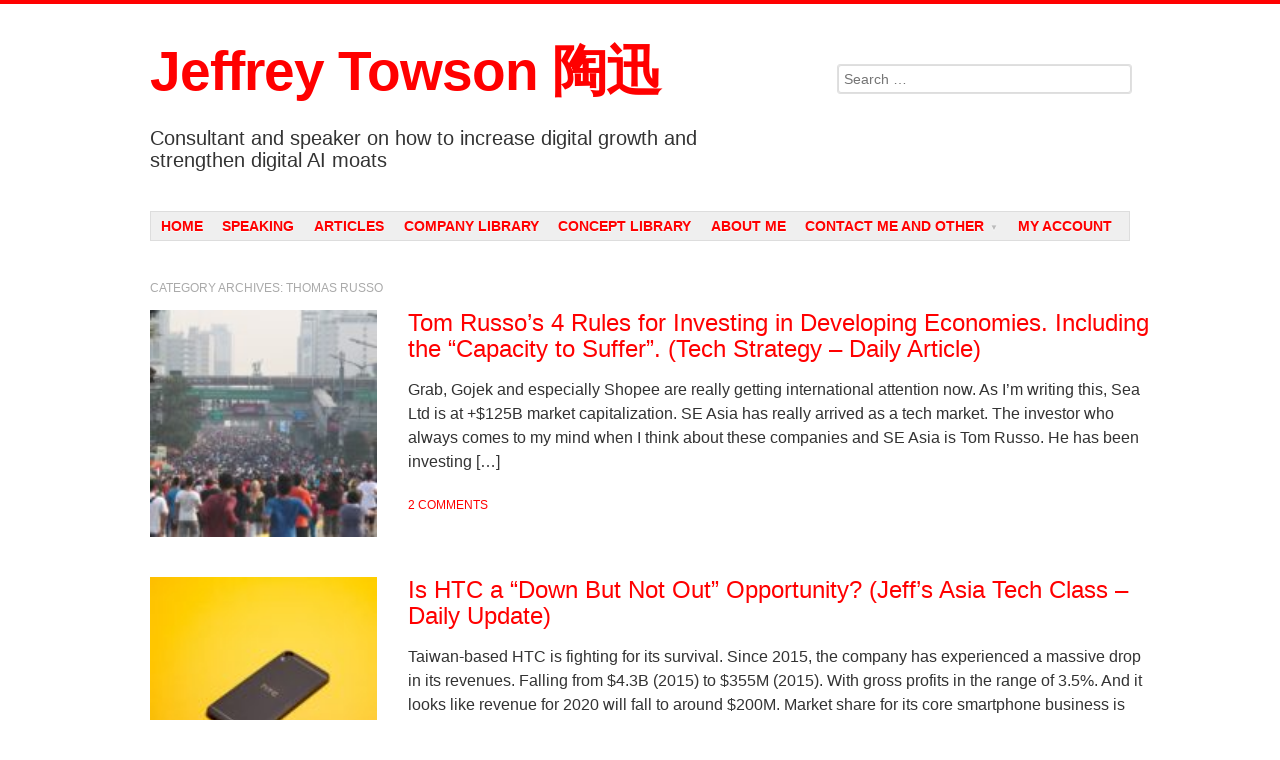

--- FILE ---
content_type: text/html; charset=UTF-8
request_url: https://jefftowson.com/category/thomas-russo/
body_size: 28989
content:
<!DOCTYPE html>
<!--[if lt IE 9]>
<html id="unsupported" lang="en-US">
<![endif]-->
<!--[if IE 9]>
<html id="ie9" lang="en-US">
<![endif]-->
<!--[if !(IE 6) | !(IE 7) | !(IE 8) | !(IE 9)  ]>
<html lang="en-US">
<![endif]-->
<head>
<meta charset="UTF-8" />
<meta name="viewport" content="width=device-width, initial-scale=1" />
<title>Thomas Russo Archives - Jeffrey Towson 陶迅</title>
<link rel="profile" href="https://gmpg.org/xfn/11" />
<link rel="pingback" href="https://jefftowson.com/xmlrpc.php" />
<link href="[data-uri]" rel="icon" type="image/x-icon" />
	
<meta name='robots' content='index, follow, max-image-preview:large, max-snippet:-1, max-video-preview:-1' />

	<!-- This site is optimized with the Yoast SEO plugin v26.7 - https://yoast.com/wordpress/plugins/seo/ -->
	<link rel="canonical" href="https://jefftowson.com/category/thomas-russo/" />
	<meta property="og:locale" content="en_US" />
	<meta property="og:type" content="article" />
	<meta property="og:title" content="Thomas Russo Archives - Jeffrey Towson 陶迅" />
	<meta property="og:url" content="https://jefftowson.com/category/thomas-russo/" />
	<meta property="og:site_name" content="Jeffrey Towson 陶迅" />
	<meta property="og:image" content="https://jefftowson.com/wp-content/uploads/2023/02/Without-Book.2021.jpg" />
	<meta property="og:image:width" content="474" />
	<meta property="og:image:height" content="474" />
	<meta property="og:image:type" content="image/jpeg" />
	<meta name="twitter:card" content="summary_large_image" />
	<meta name="twitter:site" content="@JeffreyTowson" />
	<script type="application/ld+json" class="yoast-schema-graph">{"@context":"https://schema.org","@graph":[{"@type":"CollectionPage","@id":"https://jefftowson.com/category/thomas-russo/","url":"https://jefftowson.com/category/thomas-russo/","name":"Thomas Russo Archives - Jeffrey Towson 陶迅","isPartOf":{"@id":"https://jefftowson.com/#website"},"primaryImageOfPage":{"@id":"https://jefftowson.com/category/thomas-russo/#primaryimage"},"image":{"@id":"https://jefftowson.com/category/thomas-russo/#primaryimage"},"thumbnailUrl":"https://jefftowson.com/wp-content/uploads/2021/08/mufid-majnun-skUdnpCrh0E-unsplash.jpg","breadcrumb":{"@id":"https://jefftowson.com/category/thomas-russo/#breadcrumb"},"inLanguage":"en-US"},{"@type":"ImageObject","inLanguage":"en-US","@id":"https://jefftowson.com/category/thomas-russo/#primaryimage","url":"https://jefftowson.com/wp-content/uploads/2021/08/mufid-majnun-skUdnpCrh0E-unsplash.jpg","contentUrl":"https://jefftowson.com/wp-content/uploads/2021/08/mufid-majnun-skUdnpCrh0E-unsplash.jpg","width":640,"height":427},{"@type":"BreadcrumbList","@id":"https://jefftowson.com/category/thomas-russo/#breadcrumb","itemListElement":[{"@type":"ListItem","position":1,"name":"Home","item":"https://jefftowson.com/"},{"@type":"ListItem","position":2,"name":"Thomas Russo"}]},{"@type":"WebSite","@id":"https://jefftowson.com/#website","url":"https://jefftowson.com/","name":"Jeffrey Towson 陶迅","description":"Consultant and speaker on how to increase digital growth and strengthen digital AI moats","publisher":{"@id":"https://jefftowson.com/#/schema/person/c32446ce4e46bc58b7ae4caa034cdc7f"},"potentialAction":[{"@type":"SearchAction","target":{"@type":"EntryPoint","urlTemplate":"https://jefftowson.com/?s={search_term_string}"},"query-input":{"@type":"PropertyValueSpecification","valueRequired":true,"valueName":"search_term_string"}}],"inLanguage":"en-US"},{"@type":["Person","Organization"],"@id":"https://jefftowson.com/#/schema/person/c32446ce4e46bc58b7ae4caa034cdc7f","name":"Jeffrey Towson","image":{"@type":"ImageObject","inLanguage":"en-US","@id":"https://jefftowson.com/#/schema/person/image/","url":"https://jefftowson.com/wp-content/uploads/2023/02/Without-Book.2021.jpg","contentUrl":"https://jefftowson.com/wp-content/uploads/2023/02/Without-Book.2021.jpg","width":474,"height":474,"caption":"Jeffrey Towson"},"logo":{"@id":"https://jefftowson.com/#/schema/person/image/"}}]}</script>
	<!-- / Yoast SEO plugin. -->


<link rel='dns-prefetch' href='//ws.sharethis.com' />
<link rel="alternate" type="application/rss+xml" title="Jeffrey Towson 陶迅 &raquo; Feed" href="https://jefftowson.com/feed/" />
<link rel="alternate" type="application/rss+xml" title="Jeffrey Towson 陶迅 &raquo; Comments Feed" href="https://jefftowson.com/comments/feed/" />
<link rel="alternate" type="application/rss+xml" title="Jeffrey Towson 陶迅 &raquo; Thomas Russo Category Feed" href="https://jefftowson.com/category/thomas-russo/feed/" />
<style id='wp-img-auto-sizes-contain-inline-css' type='text/css'>
img:is([sizes=auto i],[sizes^="auto," i]){contain-intrinsic-size:3000px 1500px}
/*# sourceURL=wp-img-auto-sizes-contain-inline-css */
</style>
<link rel='stylesheet' id='wc-blocks-integration-css' href='https://jefftowson.com/wp-content/plugins/woocommerce-subscriptions/vendor/woocommerce/subscriptions-core/build/index.css?ver=7.0.0' type='text/css' media='all' />
<style id='wp-emoji-styles-inline-css' type='text/css'>

	img.wp-smiley, img.emoji {
		display: inline !important;
		border: none !important;
		box-shadow: none !important;
		height: 1em !important;
		width: 1em !important;
		margin: 0 0.07em !important;
		vertical-align: -0.1em !important;
		background: none !important;
		padding: 0 !important;
	}
/*# sourceURL=wp-emoji-styles-inline-css */
</style>
<link rel='stylesheet' id='wp-block-library-css' href='https://jefftowson.com/wp-includes/css/dist/block-library/style.min.css?ver=6.9' type='text/css' media='all' />
<style id='classic-theme-styles-inline-css' type='text/css'>
/*! This file is auto-generated */
.wp-block-button__link{color:#fff;background-color:#32373c;border-radius:9999px;box-shadow:none;text-decoration:none;padding:calc(.667em + 2px) calc(1.333em + 2px);font-size:1.125em}.wp-block-file__button{background:#32373c;color:#fff;text-decoration:none}
/*# sourceURL=/wp-includes/css/classic-themes.min.css */
</style>
<link rel='stylesheet' id='wc-memberships-blocks-css' href='https://jefftowson.com/wp-content/plugins/woocommerce-memberships/assets/css/blocks/wc-memberships-blocks.min.css?ver=1.26.5' type='text/css' media='all' />
<style id='global-styles-inline-css' type='text/css'>
:root{--wp--preset--aspect-ratio--square: 1;--wp--preset--aspect-ratio--4-3: 4/3;--wp--preset--aspect-ratio--3-4: 3/4;--wp--preset--aspect-ratio--3-2: 3/2;--wp--preset--aspect-ratio--2-3: 2/3;--wp--preset--aspect-ratio--16-9: 16/9;--wp--preset--aspect-ratio--9-16: 9/16;--wp--preset--color--black: #000000;--wp--preset--color--cyan-bluish-gray: #abb8c3;--wp--preset--color--white: #ffffff;--wp--preset--color--pale-pink: #f78da7;--wp--preset--color--vivid-red: #cf2e2e;--wp--preset--color--luminous-vivid-orange: #ff6900;--wp--preset--color--luminous-vivid-amber: #fcb900;--wp--preset--color--light-green-cyan: #7bdcb5;--wp--preset--color--vivid-green-cyan: #00d084;--wp--preset--color--pale-cyan-blue: #8ed1fc;--wp--preset--color--vivid-cyan-blue: #0693e3;--wp--preset--color--vivid-purple: #9b51e0;--wp--preset--gradient--vivid-cyan-blue-to-vivid-purple: linear-gradient(135deg,rgb(6,147,227) 0%,rgb(155,81,224) 100%);--wp--preset--gradient--light-green-cyan-to-vivid-green-cyan: linear-gradient(135deg,rgb(122,220,180) 0%,rgb(0,208,130) 100%);--wp--preset--gradient--luminous-vivid-amber-to-luminous-vivid-orange: linear-gradient(135deg,rgb(252,185,0) 0%,rgb(255,105,0) 100%);--wp--preset--gradient--luminous-vivid-orange-to-vivid-red: linear-gradient(135deg,rgb(255,105,0) 0%,rgb(207,46,46) 100%);--wp--preset--gradient--very-light-gray-to-cyan-bluish-gray: linear-gradient(135deg,rgb(238,238,238) 0%,rgb(169,184,195) 100%);--wp--preset--gradient--cool-to-warm-spectrum: linear-gradient(135deg,rgb(74,234,220) 0%,rgb(151,120,209) 20%,rgb(207,42,186) 40%,rgb(238,44,130) 60%,rgb(251,105,98) 80%,rgb(254,248,76) 100%);--wp--preset--gradient--blush-light-purple: linear-gradient(135deg,rgb(255,206,236) 0%,rgb(152,150,240) 100%);--wp--preset--gradient--blush-bordeaux: linear-gradient(135deg,rgb(254,205,165) 0%,rgb(254,45,45) 50%,rgb(107,0,62) 100%);--wp--preset--gradient--luminous-dusk: linear-gradient(135deg,rgb(255,203,112) 0%,rgb(199,81,192) 50%,rgb(65,88,208) 100%);--wp--preset--gradient--pale-ocean: linear-gradient(135deg,rgb(255,245,203) 0%,rgb(182,227,212) 50%,rgb(51,167,181) 100%);--wp--preset--gradient--electric-grass: linear-gradient(135deg,rgb(202,248,128) 0%,rgb(113,206,126) 100%);--wp--preset--gradient--midnight: linear-gradient(135deg,rgb(2,3,129) 0%,rgb(40,116,252) 100%);--wp--preset--font-size--small: 13px;--wp--preset--font-size--medium: 20px;--wp--preset--font-size--large: 36px;--wp--preset--font-size--x-large: 42px;--wp--preset--spacing--20: 0.44rem;--wp--preset--spacing--30: 0.67rem;--wp--preset--spacing--40: 1rem;--wp--preset--spacing--50: 1.5rem;--wp--preset--spacing--60: 2.25rem;--wp--preset--spacing--70: 3.38rem;--wp--preset--spacing--80: 5.06rem;--wp--preset--shadow--natural: 6px 6px 9px rgba(0, 0, 0, 0.2);--wp--preset--shadow--deep: 12px 12px 50px rgba(0, 0, 0, 0.4);--wp--preset--shadow--sharp: 6px 6px 0px rgba(0, 0, 0, 0.2);--wp--preset--shadow--outlined: 6px 6px 0px -3px rgb(255, 255, 255), 6px 6px rgb(0, 0, 0);--wp--preset--shadow--crisp: 6px 6px 0px rgb(0, 0, 0);}:where(.is-layout-flex){gap: 0.5em;}:where(.is-layout-grid){gap: 0.5em;}body .is-layout-flex{display: flex;}.is-layout-flex{flex-wrap: wrap;align-items: center;}.is-layout-flex > :is(*, div){margin: 0;}body .is-layout-grid{display: grid;}.is-layout-grid > :is(*, div){margin: 0;}:where(.wp-block-columns.is-layout-flex){gap: 2em;}:where(.wp-block-columns.is-layout-grid){gap: 2em;}:where(.wp-block-post-template.is-layout-flex){gap: 1.25em;}:where(.wp-block-post-template.is-layout-grid){gap: 1.25em;}.has-black-color{color: var(--wp--preset--color--black) !important;}.has-cyan-bluish-gray-color{color: var(--wp--preset--color--cyan-bluish-gray) !important;}.has-white-color{color: var(--wp--preset--color--white) !important;}.has-pale-pink-color{color: var(--wp--preset--color--pale-pink) !important;}.has-vivid-red-color{color: var(--wp--preset--color--vivid-red) !important;}.has-luminous-vivid-orange-color{color: var(--wp--preset--color--luminous-vivid-orange) !important;}.has-luminous-vivid-amber-color{color: var(--wp--preset--color--luminous-vivid-amber) !important;}.has-light-green-cyan-color{color: var(--wp--preset--color--light-green-cyan) !important;}.has-vivid-green-cyan-color{color: var(--wp--preset--color--vivid-green-cyan) !important;}.has-pale-cyan-blue-color{color: var(--wp--preset--color--pale-cyan-blue) !important;}.has-vivid-cyan-blue-color{color: var(--wp--preset--color--vivid-cyan-blue) !important;}.has-vivid-purple-color{color: var(--wp--preset--color--vivid-purple) !important;}.has-black-background-color{background-color: var(--wp--preset--color--black) !important;}.has-cyan-bluish-gray-background-color{background-color: var(--wp--preset--color--cyan-bluish-gray) !important;}.has-white-background-color{background-color: var(--wp--preset--color--white) !important;}.has-pale-pink-background-color{background-color: var(--wp--preset--color--pale-pink) !important;}.has-vivid-red-background-color{background-color: var(--wp--preset--color--vivid-red) !important;}.has-luminous-vivid-orange-background-color{background-color: var(--wp--preset--color--luminous-vivid-orange) !important;}.has-luminous-vivid-amber-background-color{background-color: var(--wp--preset--color--luminous-vivid-amber) !important;}.has-light-green-cyan-background-color{background-color: var(--wp--preset--color--light-green-cyan) !important;}.has-vivid-green-cyan-background-color{background-color: var(--wp--preset--color--vivid-green-cyan) !important;}.has-pale-cyan-blue-background-color{background-color: var(--wp--preset--color--pale-cyan-blue) !important;}.has-vivid-cyan-blue-background-color{background-color: var(--wp--preset--color--vivid-cyan-blue) !important;}.has-vivid-purple-background-color{background-color: var(--wp--preset--color--vivid-purple) !important;}.has-black-border-color{border-color: var(--wp--preset--color--black) !important;}.has-cyan-bluish-gray-border-color{border-color: var(--wp--preset--color--cyan-bluish-gray) !important;}.has-white-border-color{border-color: var(--wp--preset--color--white) !important;}.has-pale-pink-border-color{border-color: var(--wp--preset--color--pale-pink) !important;}.has-vivid-red-border-color{border-color: var(--wp--preset--color--vivid-red) !important;}.has-luminous-vivid-orange-border-color{border-color: var(--wp--preset--color--luminous-vivid-orange) !important;}.has-luminous-vivid-amber-border-color{border-color: var(--wp--preset--color--luminous-vivid-amber) !important;}.has-light-green-cyan-border-color{border-color: var(--wp--preset--color--light-green-cyan) !important;}.has-vivid-green-cyan-border-color{border-color: var(--wp--preset--color--vivid-green-cyan) !important;}.has-pale-cyan-blue-border-color{border-color: var(--wp--preset--color--pale-cyan-blue) !important;}.has-vivid-cyan-blue-border-color{border-color: var(--wp--preset--color--vivid-cyan-blue) !important;}.has-vivid-purple-border-color{border-color: var(--wp--preset--color--vivid-purple) !important;}.has-vivid-cyan-blue-to-vivid-purple-gradient-background{background: var(--wp--preset--gradient--vivid-cyan-blue-to-vivid-purple) !important;}.has-light-green-cyan-to-vivid-green-cyan-gradient-background{background: var(--wp--preset--gradient--light-green-cyan-to-vivid-green-cyan) !important;}.has-luminous-vivid-amber-to-luminous-vivid-orange-gradient-background{background: var(--wp--preset--gradient--luminous-vivid-amber-to-luminous-vivid-orange) !important;}.has-luminous-vivid-orange-to-vivid-red-gradient-background{background: var(--wp--preset--gradient--luminous-vivid-orange-to-vivid-red) !important;}.has-very-light-gray-to-cyan-bluish-gray-gradient-background{background: var(--wp--preset--gradient--very-light-gray-to-cyan-bluish-gray) !important;}.has-cool-to-warm-spectrum-gradient-background{background: var(--wp--preset--gradient--cool-to-warm-spectrum) !important;}.has-blush-light-purple-gradient-background{background: var(--wp--preset--gradient--blush-light-purple) !important;}.has-blush-bordeaux-gradient-background{background: var(--wp--preset--gradient--blush-bordeaux) !important;}.has-luminous-dusk-gradient-background{background: var(--wp--preset--gradient--luminous-dusk) !important;}.has-pale-ocean-gradient-background{background: var(--wp--preset--gradient--pale-ocean) !important;}.has-electric-grass-gradient-background{background: var(--wp--preset--gradient--electric-grass) !important;}.has-midnight-gradient-background{background: var(--wp--preset--gradient--midnight) !important;}.has-small-font-size{font-size: var(--wp--preset--font-size--small) !important;}.has-medium-font-size{font-size: var(--wp--preset--font-size--medium) !important;}.has-large-font-size{font-size: var(--wp--preset--font-size--large) !important;}.has-x-large-font-size{font-size: var(--wp--preset--font-size--x-large) !important;}
:where(.wp-block-post-template.is-layout-flex){gap: 1.25em;}:where(.wp-block-post-template.is-layout-grid){gap: 1.25em;}
:where(.wp-block-term-template.is-layout-flex){gap: 1.25em;}:where(.wp-block-term-template.is-layout-grid){gap: 1.25em;}
:where(.wp-block-columns.is-layout-flex){gap: 2em;}:where(.wp-block-columns.is-layout-grid){gap: 2em;}
:root :where(.wp-block-pullquote){font-size: 1.5em;line-height: 1.6;}
/*# sourceURL=global-styles-inline-css */
</style>
<link rel='stylesheet' id='contact-form-7-css' href='https://jefftowson.com/wp-content/plugins/contact-form-7/includes/css/styles.css?ver=6.1.4' type='text/css' media='all' />
<link rel='stylesheet' id='wpa-css-css' href='https://jefftowson.com/wp-content/plugins/honeypot/includes/css/wpa.css?ver=2.3.04' type='text/css' media='all' />
<link rel='stylesheet' id='woocommerce-layout-css' href='https://jefftowson.com/wp-content/plugins/woocommerce/assets/css/woocommerce-layout.css?ver=10.4.3' type='text/css' media='all' />
<link rel='stylesheet' id='woocommerce-smallscreen-css' href='https://jefftowson.com/wp-content/plugins/woocommerce/assets/css/woocommerce-smallscreen.css?ver=10.4.3' type='text/css' media='only screen and (max-width: 768px)' />
<link rel='stylesheet' id='woocommerce-general-css' href='https://jefftowson.com/wp-content/plugins/woocommerce/assets/css/woocommerce.css?ver=10.4.3' type='text/css' media='all' />
<style id='woocommerce-inline-inline-css' type='text/css'>
.woocommerce form .form-row .required { visibility: visible; }
/*# sourceURL=woocommerce-inline-inline-css */
</style>
<link rel='stylesheet' id='hamburger.css-css' href='https://jefftowson.com/wp-content/plugins/wp-responsive-menu-pro/css/wpr-hamburger.css?ver=1.0' type='text/css' media='all' />
<link rel='stylesheet' id='wprmenu.fonts.css-css' href='https://jefftowson.com/wp-content/plugins/wp-responsive-menu-pro/inc/icons/style.css?ver=1.0' type='text/css' media='all' />
<link rel='stylesheet' id='wprmenu.css-css' href='https://jefftowson.com/wp-content/plugins/wp-responsive-menu-pro/css/wprmenu.css?ver=1.0' type='text/css' media='all' />
<style id='wprmenu.css-inline-css' type='text/css'>
@media only screen and ( max-width: 980px ) {
				#mg-wprm-wrap ul li {
					border-top: solid 1px rgba(255,255,255,0.05);
					border-bottom: solid 1px rgba(255,255,255,0.05);
				}
				
				#wprmenu_bar {
					background-color: #C92C2C;
				}
				html body div#mg-wprm-wrap .wpr_submit .icon.icon-search {
					color: #FFFFFF;
				}
				#wprmenu_bar .menu_title, #wprmenu_bar .wprmenu_icon_menu {
					color: #FFFFFF;
				}
				#wprmenu_bar .menu_title {
					font-size: 20px;
					font-weight: normal;
				}
				#mg-wprm-wrap li.menu-item a {
					font-size: 15px;
					text-transform: uppercase;
					font-weight: bold;
				}
				#mg-wprm-wrap li.menu-item-has-children ul.sub-menu a {
					font-size: 15px;
					text-transform: uppercase;
					font-weight: bold;
				}
				#mg-wprm-wrap li.current-menu-item > a {
					color: #FFFFFF;
					background: #d53f3f;
				}
				#mg-wprm-wrap, div.wpr_search form {
					background-color: #c82d2d;
				}
				#mg-wprm-wrap {
					width: 80%;
					max-width: 400px;
				}
				#mg-wprm-wrap ul#wprmenu_menu_ul li.menu-item a,
				div#mg-wprm-wrap ul li span.wprmenu_icon {
					color: #FFFFFF;
				}
				#mg-wprm-wrap ul#wprmenu_menu_ul li.menu-item a:hover {
					background: #d53f3f!important;
					color: #FFFFFF;
				}
				div#mg-wprm-wrap ul>li:hover>span.wprmenu_icon {
					color: #FFFFFF;
				}				
				.wprmenu_bar .hamburger-inner, .wprmenu_bar .hamburger-inner::before, .wprmenu_bar .hamburger-inner::after {
					background: #FFFFFF;
				}

				.wprmenu_bar .hamburger:hover .hamburger-inner, .wprmenu_bar .hamburger:hover .hamburger-inner::before,
			 .wprmenu_bar .hamburger:hover .hamburger-inner::after {
				background: #FFFFFF;
				}
			
					.wprmenu_bar .hamburger {
						float: left!important;
					}
					.wprmenu_bar #custom_menu_icon.hamburger, .wprmenu_bar.custMenu .wpr-custom-menu {
						top: 0px;
						left: 0px;
						float: left!important;
						background-color: #CCCCCC !important;
					}
					

				body #mg-wprm-wrap *,#wprmenu_bar .menu_title,#wprmenu_bar input {font-family: Arial, Helvetica, sans-serif }.site-navigation{ display:none!important; }html { padding-top: 42px!important; }#wprmenu_bar,.wprmenu_bar.custMenu .wpr-custom-menu { display: block!important; }
			div#wpadminbar { position: fixed; }div#mg-wprm-wrap .wpr_social_icons > a { color: #FFFFFF !important}div#mg-wprm-wrap .wpr_social_icons > a:hover { color: #FFFFFF !important}#wprmenu_bar .menu-elements.search-icon .toggle-search i { color: #FFFFFF !important}#wprmenu_bar .wpr-custom-menu  {float: left;}.wprmenu_bar .wpr-custom-menu i { font-size: 40px !important;  top: -7px !important; color: #FFFFFF}#mg-wprm-wrap div.wpr_social_icons i {font-size: 16px !important}#wprmenu_bar .menu-elements.search-icon .toggle-search i:hover{color: #FFFFFF !important}#mg-wprm-wrap .wpr_submit i::before {color: #FFFFFF !important }}
/*# sourceURL=wprmenu.css-inline-css */
</style>
<link rel='stylesheet' id='wpr_icons-css' href='https://jefftowson.com/wp-content/plugins/wp-responsive-menu-pro/inc/icons/style.css?ver=1.0' type='text/css' media='all' />
<link rel='stylesheet' id='mc4wp-form-themes-css' href='https://jefftowson.com/wp-content/plugins/mailchimp-for-wp/assets/css/form-themes.css?ver=4.10.9' type='text/css' media='all' />
<link rel='stylesheet' id='wc-memberships-frontend-css' href='https://jefftowson.com/wp-content/plugins/woocommerce-memberships/assets/css/frontend/wc-memberships-frontend.min.css?ver=1.26.5' type='text/css' media='all' />
<link rel='stylesheet' id='debut-style-css' href='https://jefftowson.com/wp-content/themes/debut/style.css?ver=6.9' type='text/css' media='all' />
<link rel='stylesheet' id='genericons-css' href='https://jefftowson.com/wp-content/themes/debut/genericons/genericons.css?ver=3.0.3' type='text/css' media='all' />
<link rel='stylesheet' id='elementor-icons-css' href='https://jefftowson.com/wp-content/plugins/elementor/assets/lib/eicons/css/elementor-icons.min.css?ver=5.45.0' type='text/css' media='all' />
<link rel='stylesheet' id='elementor-frontend-css' href='https://jefftowson.com/wp-content/plugins/elementor/assets/css/frontend.min.css?ver=3.34.0' type='text/css' media='all' />
<link rel='stylesheet' id='elementor-post-9097-css' href='https://jefftowson.com/wp-content/uploads/elementor/css/post-9097.css?ver=1767867627' type='text/css' media='all' />
<link rel='stylesheet' id='sib-front-css-css' href='https://jefftowson.com/wp-content/plugins/mailin/css/mailin-front.css?ver=6.9' type='text/css' media='all' />
<link rel='stylesheet' id='otw-shortcode-general_foundicons-css' href='https://jefftowson.com/wp-content/plugins/buttons-shortcode-and-widget/include/otw_components/otw_shortcode/css/general_foundicons.css?ver=6.9' type='text/css' media='all' />
<link rel='stylesheet' id='otw-shortcode-social_foundicons-css' href='https://jefftowson.com/wp-content/plugins/buttons-shortcode-and-widget/include/otw_components/otw_shortcode/css/social_foundicons.css?ver=6.9' type='text/css' media='all' />
<link rel='stylesheet' id='otw-shortcode-css' href='https://jefftowson.com/wp-content/plugins/buttons-shortcode-and-widget/include/otw_components/otw_shortcode/css/otw_shortcode.css?ver=6.9' type='text/css' media='all' />
<script type="text/javascript" src="https://jefftowson.com/wp-includes/js/jquery/jquery.min.js?ver=3.7.1" id="jquery-core-js"></script>
<script type="text/javascript" src="https://jefftowson.com/wp-includes/js/jquery/jquery-migrate.min.js?ver=3.4.1" id="jquery-migrate-js"></script>
<script type="text/javascript" src="https://jefftowson.com/wp-content/plugins/woocommerce/assets/js/jquery-blockui/jquery.blockUI.min.js?ver=2.7.0-wc.10.4.3" id="wc-jquery-blockui-js" defer="defer" data-wp-strategy="defer"></script>
<script type="text/javascript" src="https://jefftowson.com/wp-content/plugins/woocommerce/assets/js/js-cookie/js.cookie.min.js?ver=2.1.4-wc.10.4.3" id="wc-js-cookie-js" defer="defer" data-wp-strategy="defer"></script>
<script type="text/javascript" id="woocommerce-js-extra">
/* <![CDATA[ */
var woocommerce_params = {"ajax_url":"/wp-admin/admin-ajax.php","wc_ajax_url":"/?wc-ajax=%%endpoint%%","i18n_password_show":"Show password","i18n_password_hide":"Hide password"};
//# sourceURL=woocommerce-js-extra
/* ]]> */
</script>
<script type="text/javascript" src="https://jefftowson.com/wp-content/plugins/woocommerce/assets/js/frontend/woocommerce.min.js?ver=10.4.3" id="woocommerce-js" defer="defer" data-wp-strategy="defer"></script>
<script type="text/javascript" src="https://jefftowson.com/wp-content/plugins/wp-responsive-menu-pro/js/modernizr.custom.js?ver=1.0" id="modernizr-js"></script>
<script type="text/javascript" src="https://jefftowson.com/wp-content/plugins/wp-responsive-menu-pro/js/jquery.touchSwipe.min.js?ver=1.0" id="touchSwipe-js"></script>
<script type="text/javascript" id="wprmenu.js-js-extra">
/* <![CDATA[ */
var wprmenu = {"zooming":"no","from_width":"980","parent_click":"yes","swipe":"yes","push_width":"400","menu_width":"80","submenu_open_icon":"wpr-icon-plus4","submenu_close_icon":"wpr-icon-minus4","SubmenuOpened":"0"};
//# sourceURL=wprmenu.js-js-extra
/* ]]> */
</script>
<script type="text/javascript" src="https://jefftowson.com/wp-content/plugins/wp-responsive-menu-pro/js/wprmenu.js?ver=1.0" id="wprmenu.js-js"></script>
<script type="text/javascript" src="https://jefftowson.com/wp-content/themes/debut/js/debut.js?ver=6.9" id="debut-scripts-js"></script>
<script id='st_insights_js' type="text/javascript" src="https://ws.sharethis.com/button/st_insights.js?publisher=eba0f3ba-f9ab-408c-bc68-c28af5afe749&amp;product=feather&amp;ver=1763024812" id="feather-sharethis-js"></script>
<script type="text/javascript" id="sib-front-js-js-extra">
/* <![CDATA[ */
var sibErrMsg = {"invalidMail":"Please fill out valid email address","requiredField":"Please fill out required fields","invalidDateFormat":"Please fill out valid date format","invalidSMSFormat":"Please fill out valid phone number"};
var ajax_sib_front_object = {"ajax_url":"https://jefftowson.com/wp-admin/admin-ajax.php","ajax_nonce":"20c707f9ed","flag_url":"https://jefftowson.com/wp-content/plugins/mailin/img/flags/"};
//# sourceURL=sib-front-js-js-extra
/* ]]> */
</script>
<script type="text/javascript" src="https://jefftowson.com/wp-content/plugins/mailin/js/mailin-front.js?ver=1762040060" id="sib-front-js-js"></script>
<link rel="https://api.w.org/" href="https://jefftowson.com/wp-json/" /><link rel="alternate" title="JSON" type="application/json" href="https://jefftowson.com/wp-json/wp/v2/categories/499" /><link rel="EditURI" type="application/rsd+xml" title="RSD" href="https://jefftowson.com/xmlrpc.php?rsd" />
<meta name="generator" content="WordPress 6.9" />
<meta name="generator" content="WooCommerce 10.4.3" />
	<!--[if lt IE 9]>
	<script src="https://jefftowson.com/wp-content/themes/debut/js/html5shiv.min.js"></script>
	<![endif]-->
	<!-- Debut customizer CSS -->
	<style>
		body {
			border-color: #ff0000;
		}
		a, a:visited {
			color: #ff0000;
		}
		.main-navigation a:hover,
		.main-navigation .sub-menu a:hover,
		.main-navigation .children a:hover,
		.main-navigation a:focus,
		.main-navigation a:active,
		.main-navigation .current-menu-item > a,
		.main-navigation .current_page_item > a,
		.debut-lang:hover {
			background-color: #ff0000;
		}
	</style>
	<noscript><style>.woocommerce-product-gallery{ opacity: 1 !important; }</style></noscript>
	<meta name="generator" content="Elementor 3.34.0; features: additional_custom_breakpoints; settings: css_print_method-external, google_font-enabled, font_display-auto">
<!-- Google Search Console-->
<meta name="google-site-verification" content="0Wfwg7OvKTssLrLdXtXY45LKGsNfMLO9PLigfsXFx3Y" />

<!-- Google tag (gtag.js) --> <script async src="https://www.googletagmanager.com/gtag/js?id=G-G0HEXMW7XK"></script> <script> window.dataLayer = window.dataLayer || []; function gtag(){dataLayer.push(arguments);} gtag('js', new Date()); gtag('config', 'G-G0HEXMW7XK'); </script>

<script type="text/javascript" src="https://cdn.by.wonderpush.com/sdk/1.1/wonderpush-loader.min.js" async></script>
<script type="text/javascript">
  window.WonderPush = window.WonderPush || [];
  window.WonderPush.push(['init', {"customDomain":"https:\/\/jefftowson.com\/wp-content\/plugins\/mailin\/","serviceWorkerUrl":"wonderpush-worker-loader.min.js?webKey=0998afbf41b1175cccf3b2af1d6cf7e7c89cb8278aeaac45b6c60f058bfc45f7","frameUrl":"wonderpush.min.html","webKey":"0998afbf41b1175cccf3b2af1d6cf7e7c89cb8278aeaac45b6c60f058bfc45f7"}]);
</script>
<style type="text/css"></style>
			<style>
				.e-con.e-parent:nth-of-type(n+4):not(.e-lazyloaded):not(.e-no-lazyload),
				.e-con.e-parent:nth-of-type(n+4):not(.e-lazyloaded):not(.e-no-lazyload) * {
					background-image: none !important;
				}
				@media screen and (max-height: 1024px) {
					.e-con.e-parent:nth-of-type(n+3):not(.e-lazyloaded):not(.e-no-lazyload),
					.e-con.e-parent:nth-of-type(n+3):not(.e-lazyloaded):not(.e-no-lazyload) * {
						background-image: none !important;
					}
				}
				@media screen and (max-height: 640px) {
					.e-con.e-parent:nth-of-type(n+2):not(.e-lazyloaded):not(.e-no-lazyload),
					.e-con.e-parent:nth-of-type(n+2):not(.e-lazyloaded):not(.e-no-lazyload) * {
						background-image: none !important;
					}
				}
			</style>
			<style>
.synved-social-resolution-single {
display: inline-block;
}
.synved-social-resolution-normal {
display: inline-block;
}
.synved-social-resolution-hidef {
display: none;
}

@media only screen and (min--moz-device-pixel-ratio: 2),
only screen and (-o-min-device-pixel-ratio: 2/1),
only screen and (-webkit-min-device-pixel-ratio: 2),
only screen and (min-device-pixel-ratio: 2),
only screen and (min-resolution: 2dppx),
only screen and (min-resolution: 192dpi) {
	.synved-social-resolution-normal {
	display: none;
	}
	.synved-social-resolution-hidef {
	display: inline-block;
	}
}
</style><link rel="icon" href="https://jefftowson.com/wp-content/uploads/2022/12/favicon-32x32-1.png" sizes="32x32" />
<link rel="icon" href="https://jefftowson.com/wp-content/uploads/2022/12/favicon-32x32-1.png" sizes="192x192" />
<link rel="apple-touch-icon" href="https://jefftowson.com/wp-content/uploads/2022/12/favicon-32x32-1.png" />
<meta name="msapplication-TileImage" content="https://jefftowson.com/wp-content/uploads/2022/12/favicon-32x32-1.png" />
		<style type="text/css" id="wp-custom-css">
			.membership-button {
    font-size: 26px ! important;
    line-height: 32px;
}
.logged-in .custom-login, .logged-in .custom-register, .logged-in .custom-forum{
	display:none ! important;
}
.loggedin-only{
	display:none;
}
#customer_login .u-column2{
	display:none ! important
}
.woocommerce .col2-set .col-1, .woocommerce-page .col2-set .col-1 {
    float: none;
    width: 100% !important;
}

.woocommerce div.product div.images .woocommerce-product-gallery__trigger, .woocommerce .entry-meta{
	display:none ! important;
}
.logged-in .loggedin-only{
	display:block ! important;
}
.related.products{
	display:none ! important;
}

#custom_html-3 .custom-html-widget, #custom_html-5 .custom-html-widget{
	background:#D82A30 ! important;
	padding: 20px;
	border-radius: 3px;
	color: #fff;
}

div.bbp-breadcrumb, div.bbp-topic-tags {
    font-size: 20px;
}
#bbpress-forums div.bbp-template-notice img.avatar, #bbpress-forums p.bbp-topic-meta img.avatar{
	width: 70px;
}
#bbpress-forums .bbp-forum-info .bbp-forum-content, #bbpress-forums p.bbp-topic-meta {
    font-size: 13px;
}

.bbp-forum-title{
	font-size: 15px;
}
header .widget-area #custom_html-4, header .widget-area #custom_html-5{
	display:none ! important;
}
header .widget-area #search-2{
	padding-top:20px ! important;
}
.mc4wp-form-basic .mc4wp-notice, .mc4wp-form-theme .mc4wp-notice {
    color: #fff ! important;
}
.heateorSssClear {
    clear: none ! important;
}
.addtoany_content {
    clear: none ! important;
}
.entry-content {
    margin: 1em 0 0;
}
.mc4wp-form-theme {
    margin: 1em 0 0px ! important;
}
.mc4wp-form-basic .mc4wp-success, .mc4wp-form-theme .mc4wp-success {
    color: #fff;
}
.ihc-register-14 .iump-form-paybox {
    display: block ! important;
}

.payment_method_eh_stripe_pay img{
	width:80px ! important;
}

.woocommerce.columns-3 ul.products li.product:last-child{
	margin-right:0 ! important;
}
.archive aside#archives, .single aside#archives, .blog aside#archives{
	display:none ! important;
}

.archive aside#search, .single aside#search, .archive aside#meta, .single aside#meta{
	display:none ! important;
}

.blog aside#search, .blog aside#meta{
	display:none ! important;
}
#primary {
    width: 100% ! important;
}

@media only screen and (max-width:980px){
	header .widget-area #custom_html-4, header .widget-area #custom_html-5{
	display:block ! important;
}
	#secondary #custom_html-2, #secondary #custom_html-3{
		display:none ! important;
	}
	.identity, .site-logo, #primary {
    width: 100% ! important;
}
	header #tertiary{
		width: 85% ! important;
	}
	
}

@media only screen and (max-width:768px){
	header #tertiary{
		width: 95% ! important;
	}
}


@media (min-width: 768px){
#wpstripeglobal-container .wpstripeglobal-flex-grid .wpstripeglobal-flex-grid-item.wpstripeglobal-col-6 {
    width: calc(50% - 30px);
    -ms-flex: 0 0 calc(50% - 30px);
    flex: 0 0 calc(49% - 30px);
}
	
	#wpstripeglobal-container .wpstripeglobal-flex-grid{
		width:80%;
	}
	
	
	
}

.MDow-1theme--light {
    display: none !important;
}
.MDow-1message,.MDow-1logo{
	    display: none !important;
}

.sib-form-container h2 {
    margin: 0;
    font-size: 16px !important;
    margin-bottom: 10px;
}
		</style>
		</head>

<body data-rsssl=1 class="archive category category-thomas-russo category-499 wp-theme-debut theme-debut woocommerce-no-js elementor-default elementor-kit-9097">
<div id="page" class="hfeed site">

	<header id="masthead" class="site-header" role="banner">
		
				<nav role="navigation" class="site-navigation small-navigation">
			<h1 class="assistive-text">Menu</h1>
			<div class="assistive-text skip-link"><a href="#content">Skip to content</a></div>
			<button class="menu-button">Menu</button>
			<div class="menu-top-navigation-container"><ul id="menu-top-navigation" class="menu"><li id="menu-item-457" class="menu-item menu-item-type-custom menu-item-object-custom menu-item-home menu-item-457"><a href="https://jefftowson.com/">Home</a></li>
<li id="menu-item-8656" class="menu-item menu-item-type-post_type menu-item-object-page menu-item-8656"><a href="https://jefftowson.com/speaking/">Speaking</a></li>
<li id="menu-item-7197" class="menu-item menu-item-type-post_type menu-item-object-page menu-item-7197"><a href="https://jefftowson.com/membership-content/">Articles</a></li>
<li id="menu-item-12425" class="menu-item menu-item-type-post_type menu-item-object-page menu-item-12425"><a href="https://jefftowson.com/company-library/">Company Library</a></li>
<li id="menu-item-12427" class="menu-item menu-item-type-post_type menu-item-object-page menu-item-12427"><a href="https://jefftowson.com/concept-library/">Concept Library</a></li>
<li id="menu-item-458" class="menu-item menu-item-type-post_type menu-item-object-page menu-item-458"><a href="https://jefftowson.com/about-jeffrey-towson/">About Me</a></li>
<li id="menu-item-459" class="menu-item menu-item-type-post_type menu-item-object-page menu-item-has-children menu-item-parent menu-item-459"><a href="https://jefftowson.com/contact/">Contact Me and Other</a>
<ul class="sub-menu">
	<li id="menu-item-6880" class="menu-item menu-item-type-post_type menu-item-object-page menu-item-6880"><a href="https://jefftowson.com/photos/">Photos</a></li>
	<li id="menu-item-6878" class="menu-item menu-item-type-post_type menu-item-object-page menu-item-6878"><a href="https://jefftowson.com/resources/">Videos</a></li>
	<li id="menu-item-6881" class="menu-item menu-item-type-post_type menu-item-object-page menu-item-6881"><a href="https://jefftowson.com/my-courses/">My Courses</a></li>
	<li id="menu-item-18537" class="menu-item menu-item-type-post_type menu-item-object-page menu-item-18537"><a href="https://jefftowson.com/moats-and-marathons-books/">Moats and Marathons Books</a></li>
	<li id="menu-item-6877" class="menu-item menu-item-type-post_type menu-item-object-page menu-item-6877"><a href="https://jefftowson.com/one-hour-china/">One Hour China Books</a></li>
	<li id="menu-item-6879" class="menu-item menu-item-type-post_type menu-item-object-page current_page_parent menu-item-6879"><a href="https://jefftowson.com/my-writing/">Public Articles</a></li>
	<li id="menu-item-7214" class="custom-forum menu-item menu-item-type-post_type menu-item-object-page menu-item-7214"><a href="https://jefftowson.com/forum-content/">Forums</a></li>
</ul>
</li>
<li id="menu-item-8357" class="menu-item menu-item-type-post_type menu-item-object-page menu-item-8357"><a href="https://jefftowson.com/myaccount/">My Account</a></li>
</ul></div>		</nav>

		
					<hgroup class="identity">
				<h1 class="site-title"><a href="https://jefftowson.com/" rel="home">Jeffrey Towson 陶迅</a></h1>
				<h2 class="site-description">Consultant and speaker on how to increase digital growth and strengthen digital AI moats</h2>
			</hgroup>
				
				<div id="tertiary" class="widget-area" role="complementary">
			
			<aside id="search-2" class="widget widget_search">	<form method="get" class="searchform" action="https://jefftowson.com/" role="search">
		<label for="s" class="assistive-text">Search</label>
		<input type="text" class="field" name="s" id="s" placeholder="Search &hellip;" />
		<input type="submit" class="submit searchsubmit" name="submit" value="Search" />
	</form>
</aside>		</div><!-- #tertiary .widget-area -->

	</header><!-- #masthead .site-header -->
	
	<nav role="navigation" class="site-navigation main-navigation">
		<h1 class="assistive-text">Menu</h1>
		<div class="assistive-text skip-link"><a href="#content">Skip to content</a></div>

		<div class="menu-top-navigation-container"><ul id="menu-top-navigation-1" class="menu"><li class="menu-item menu-item-type-custom menu-item-object-custom menu-item-home menu-item-457"><a href="https://jefftowson.com/">Home</a></li>
<li class="menu-item menu-item-type-post_type menu-item-object-page menu-item-8656"><a href="https://jefftowson.com/speaking/">Speaking</a></li>
<li class="menu-item menu-item-type-post_type menu-item-object-page menu-item-7197"><a href="https://jefftowson.com/membership-content/">Articles</a></li>
<li class="menu-item menu-item-type-post_type menu-item-object-page menu-item-12425"><a href="https://jefftowson.com/company-library/">Company Library</a></li>
<li class="menu-item menu-item-type-post_type menu-item-object-page menu-item-12427"><a href="https://jefftowson.com/concept-library/">Concept Library</a></li>
<li class="menu-item menu-item-type-post_type menu-item-object-page menu-item-458"><a href="https://jefftowson.com/about-jeffrey-towson/">About Me</a></li>
<li class="menu-item menu-item-type-post_type menu-item-object-page menu-item-has-children menu-item-parent menu-item-459"><a href="https://jefftowson.com/contact/">Contact Me and Other</a>
<ul class="sub-menu">
	<li class="menu-item menu-item-type-post_type menu-item-object-page menu-item-6880"><a href="https://jefftowson.com/photos/">Photos</a></li>
	<li class="menu-item menu-item-type-post_type menu-item-object-page menu-item-6878"><a href="https://jefftowson.com/resources/">Videos</a></li>
	<li class="menu-item menu-item-type-post_type menu-item-object-page menu-item-6881"><a href="https://jefftowson.com/my-courses/">My Courses</a></li>
	<li class="menu-item menu-item-type-post_type menu-item-object-page menu-item-18537"><a href="https://jefftowson.com/moats-and-marathons-books/">Moats and Marathons Books</a></li>
	<li class="menu-item menu-item-type-post_type menu-item-object-page menu-item-6877"><a href="https://jefftowson.com/one-hour-china/">One Hour China Books</a></li>
	<li class="menu-item menu-item-type-post_type menu-item-object-page current_page_parent menu-item-6879"><a href="https://jefftowson.com/my-writing/">Public Articles</a></li>
	<li class="custom-forum menu-item menu-item-type-post_type menu-item-object-page menu-item-7214"><a href="https://jefftowson.com/forum-content/">Forums</a></li>
</ul>
</li>
<li class="menu-item menu-item-type-post_type menu-item-object-page menu-item-8357"><a href="https://jefftowson.com/myaccount/">My Account</a></li>
</ul></div>	</nav>

	<div id="main">
		<section id="primary" class="site-content">
			<div id="content" role="main">

			
				<header class="page-header">
					<h1 class="page-title">
						Category Archives: <span>Thomas Russo</span>					</h1>
				</header>

				
								
					
<article id="post-16831" class="post-16831 membership_content type-membership_content status-publish format-standard has-post-thumbnail hentry category-capacity-to-suffer category-thomas-russo tag-asia-tech-strategy tag-capacity-to-suffer tag-jeffs-asia-tech-class tag-jeffrey-towson tag-tech-strategy tag-thomas-russo debut-has-thumb">
	<header class="entry-header">
					<a href="https://jefftowson.com/membership_content/tom-russos-4-rules-for-investing-in-developing-economies-especially-the-capacity-to-suffer-asia-tech-strategy-daily-lesson-update/"><img width="150" height="150" src="https://jefftowson.com/wp-content/uploads/2021/08/mufid-majnun-skUdnpCrh0E-unsplash-150x150.jpg" class="attachment-thumbnail size-thumbnail wp-post-image" alt="" decoding="async" srcset="https://jefftowson.com/wp-content/uploads/2021/08/mufid-majnun-skUdnpCrh0E-unsplash-150x150.jpg 150w, https://jefftowson.com/wp-content/uploads/2021/08/mufid-majnun-skUdnpCrh0E-unsplash-45x45.jpg 45w, https://jefftowson.com/wp-content/uploads/2021/08/mufid-majnun-skUdnpCrh0E-unsplash-100x100.jpg 100w" sizes="(max-width: 150px) 100vw, 150px" /></a>
				
		<h1 class="entry-title"><a href="https://jefftowson.com/membership_content/tom-russos-4-rules-for-investing-in-developing-economies-especially-the-capacity-to-suffer-asia-tech-strategy-daily-lesson-update/" title="Permalink to Tom Russo&#8217;s 4 Rules for Investing in Developing Economies. Including the &#8220;Capacity to Suffer&#8221;. (Tech Strategy – Daily Article)" rel="bookmark">Tom Russo&#8217;s 4 Rules for Investing in Developing Economies. Including the &#8220;Capacity to Suffer&#8221;. (Tech Strategy – Daily Article)</a></h1>

			</header><!-- .entry-header -->

	<div class="entry-content">
		<p>Grab, Gojek and especially Shopee are really getting international attention now. As I&#8217;m writing this, Sea Ltd is at +$125B market capitalization. SE Asia has really arrived as a tech market. The investor who always comes to my mind when I think about these companies and SE Asia is Tom Russo. He has been investing [&hellip;]</p>
			</div><!-- .entry-content -->

	<footer class="entry-meta">
		
					<span class="comments-link"><a href="https://jefftowson.com/membership_content/tom-russos-4-rules-for-investing-in-developing-economies-especially-the-capacity-to-suffer-asia-tech-strategy-daily-lesson-update/#comments">2 Comments</a></span>
		
			</footer><!-- #entry-meta -->
</article><!-- #post-16831 -->

				
					
<article id="post-12491" class="post-12491 membership_content type-membership_content status-publish format-standard has-post-thumbnail hentry category-catalysts-ques-5 category-htc category-management-track-record-and-incentives category-kingdom-holding category-smartphones category-thomas-russo category-turn-arounds-ques-4 tag-alwaleed tag-htc tag-jeffs-asia-tech-class tag-jeffrey-towson membership-content access-restricted debut-has-thumb">
	<header class="entry-header">
					<a href="https://jefftowson.com/membership_content/is-htc-a-down-but-not-out-investment-opportunity-jeffs-asia-tech-class-daily-update/"><img width="150" height="150" src="https://jefftowson.com/wp-content/uploads/2020/12/c-d-x-hKTN9zl30eE-unsplash-150x150.jpg" class="attachment-thumbnail size-thumbnail wp-post-image" alt="" decoding="async" srcset="https://jefftowson.com/wp-content/uploads/2020/12/c-d-x-hKTN9zl30eE-unsplash-150x150.jpg 150w, https://jefftowson.com/wp-content/uploads/2020/12/c-d-x-hKTN9zl30eE-unsplash-45x45.jpg 45w, https://jefftowson.com/wp-content/uploads/2020/12/c-d-x-hKTN9zl30eE-unsplash-100x100.jpg 100w" sizes="(max-width: 150px) 100vw, 150px" /></a>
				
		<h1 class="entry-title"><a href="https://jefftowson.com/membership_content/is-htc-a-down-but-not-out-investment-opportunity-jeffs-asia-tech-class-daily-update/" title="Permalink to Is HTC a &#8220;Down But Not Out&#8221; Opportunity? (Jeff’s Asia Tech Class – Daily Update)" rel="bookmark">Is HTC a &#8220;Down But Not Out&#8221; Opportunity? (Jeff’s Asia Tech Class – Daily Update)</a></h1>

			</header><!-- .entry-header -->

	<div class="entry-content">
		<p>Taiwan-based HTC is fighting for its survival. Since 2015, the company has experienced a massive drop in its revenues. Falling from $4.3B (2015) to $355M (2015). With gross profits in the range of 3.5%. And it looks like revenue for 2020 will fall to around $200M. Market share for its core smartphone business is under [&hellip;]</p>
<div class="woocommerce">
<div class="woocommerce-info wc-memberships-restriction-message wc-memberships-message wc-memberships-content-restricted-message">
				To access this post, you must <a href="https://jefftowson.com/myaccount/?wcm_redirect_to=membership_content&#038;wcm_redirect_id=12491">log in</a> as a member,  purchase <span class="wc-memberships-products-grant-access"><a href="https://jefftowson.com/product/basic-membership-subscription-recurring/">Subscriptions</a></span>.		    </div>
</p></div>
			</div><!-- .entry-content -->

	<footer class="entry-meta">
		
		
			</footer><!-- #entry-meta -->
</article><!-- #post-12491 -->

				
				
			
			</div><!-- #content -->
		</section><!-- #primary .site-content -->

		<div id="secondary" class="widget-area" role="complementary">
						<aside id="categories-4" class="widget widget_categories"><h1 class="widget-title">Categories</h1>
			<ul>
					<li class="cat-item cat-item-1208"><a href="https://jefftowson.com/category/concepts/network-effects-concepts/4-big-effects/">4 Big Effects</a>
</li>
	<li class="cat-item cat-item-1240"><a href="https://jefftowson.com/category/concepts/rate-of-learning/4-capabilities-for-rate-of-learning-and-adaptation/">4 Capabilities for Rate of Learning and Adaptation</a>
</li>
	<li class="cat-item cat-item-514"><a href="https://jefftowson.com/category/concepts/industry-structure-ques-2a/4-terrains-and-strategies-bcg-predictable-vs-malleable/">4 Terrains (BCG): Predictable vs. Malleable</a>
</li>
	<li class="cat-item cat-item-1204"><a href="https://jefftowson.com/category/video/5-content-types/">5 Content Types</a>
</li>
	<li class="cat-item cat-item-830"><a href="https://jefftowson.com/category/concepts/six-levels-of-digital-competition/">6 Levels of Digital Competition</a>
</li>
	<li class="cat-item cat-item-1241"><a href="https://jefftowson.com/category/concepts/rate-of-learning/6-levels-of-rate-of-learning-and-adaptation/">6 Levels of Rate of Learning and Adaptation</a>
</li>
	<li class="cat-item cat-item-1233"><a href="https://jefftowson.com/category/6-mega-trends/">6 Mega Trends</a>
</li>
	<li class="cat-item cat-item-1220"><a href="https://jefftowson.com/category/concepts/company-quality-g-g-b-th/6-types-of-customers-bcg/">6 Types of Customers (BCG)</a>
</li>
	<li class="cat-item cat-item-513"><a href="https://jefftowson.com/category/concepts/7-powers/">7 Powers (H Helmer)</a>
</li>
	<li class="cat-item cat-item-558"><a href="https://jefftowson.com/category/concepts/9-questions/">9 Questions</a>
</li>
	<li class="cat-item cat-item-109"><a href="https://jefftowson.com/category/99/">99</a>
</li>
	<li class="cat-item cat-item-80"><a href="https://jefftowson.com/category/ab-inbev/">AB InBev</a>
</li>
	<li class="cat-item cat-item-153"><a href="https://jefftowson.com/category/concepts/access-vs-owner-businesses/">Access vs. Owner Businesses</a>
</li>
	<li class="cat-item cat-item-1142"><a href="https://jefftowson.com/category/concepts/acquisition/">Acquisition Engagement and Retention</a>
</li>
	<li class="cat-item cat-item-519"><a href="https://jefftowson.com/category/concepts/activist-strategy-ques-5/">Activist Investing (Ques 5)</a>
</li>
	<li class="cat-item cat-item-658"><a href="https://jefftowson.com/category/adobe-inc/">Adobe Inc.</a>
</li>
	<li class="cat-item cat-item-1010"><a href="https://jefftowson.com/category/africa/">Africa</a>
</li>
	<li class="cat-item cat-item-1088"><a href="https://jefftowson.com/category/agentgpt/">AgentGPT</a>
</li>
	<li class="cat-item cat-item-1137"><a href="https://jefftowson.com/category/artificial-intelligence/ai-non-human-agents/">AI Agents</a>
</li>
	<li class="cat-item cat-item-1272"><a href="https://jefftowson.com/category/ai-infrastructure-and-ai-data-centers/">AI Infrastructure and AI Data Centers</a>
</li>
	<li class="cat-item cat-item-1277"><a href="https://jefftowson.com/category/concepts/genai-and-agentic-strategy/ai-infrastructure-and-data-centers/">AI Infrastructure and Data Centers</a>
</li>
	<li class="cat-item cat-item-1161"><a href="https://jefftowson.com/category/artificial-intelligence/ai-knowledge-flywheel/">AI Knowledge Flywheel</a>
</li>
	<li class="cat-item cat-item-1166"><a href="https://jefftowson.com/category/artificial-intelligence/ai-pipeline-and-platform-business-model/">AI Pipeline and Platform Business Model</a>
</li>
	<li class="cat-item cat-item-1163"><a href="https://jefftowson.com/category/artificial-intelligence/genai-platforms/">AI Platform Business Model</a>
</li>
	<li class="cat-item cat-item-1059"><a href="https://jefftowson.com/category/concepts/ai-powered-service-business-model/">AI Service Business Model</a>
</li>
	<li class="cat-item cat-item-1165"><a href="https://jefftowson.com/category/artificial-intelligence/ai-service-pipeline-business-model/">AI Service Pipeline Business Model</a>
</li>
	<li class="cat-item cat-item-1160"><a href="https://jefftowson.com/category/artificial-intelligence/ai-tech-stack/">AI Tech Stack</a>
</li>
	<li class="cat-item cat-item-304"><a href="https://jefftowson.com/category/airbnb/">Airbnb</a>
</li>
	<li class="cat-item cat-item-1044"><a href="https://jefftowson.com/category/aiva/">AIVA</a>
</li>
	<li class="cat-item cat-item-1188"><a href="https://jefftowson.com/category/alarice/">Alarice</a>
</li>
	<li class="cat-item cat-item-65"><a href="https://jefftowson.com/category/alibaba/">Alibaba</a>
</li>
	<li class="cat-item cat-item-450"><a href="https://jefftowson.com/category/alibaba/alibaba-cloud/">Alibaba Cloud</a>
</li>
	<li class="cat-item cat-item-99"><a href="https://jefftowson.com/category/alibaba/alibaba-global-leadership-academy/">Alibaba Global Leadership Academy</a>
</li>
	<li class="cat-item cat-item-763"><a href="https://jefftowson.com/category/alibaba/alibaba-health/">Alibaba Health</a>
</li>
	<li class="cat-item cat-item-1254"><a href="https://jefftowson.com/category/alibaba/alibaba-management-playbook/">Alibaba Management Playbook</a>
</li>
	<li class="cat-item cat-item-72"><a href="https://jefftowson.com/category/alibaba/alibaba-pictures/">Alibaba Pictures</a>
</li>
	<li class="cat-item cat-item-1257"><a href="https://jefftowson.com/category/alibaba/alibaba-com/">Alibaba.com</a>
</li>
	<li class="cat-item cat-item-393"><a href="https://jefftowson.com/category/alibaba/aliexpress/">AliExpress</a>
</li>
	<li class="cat-item cat-item-1198"><a href="https://jefftowson.com/category/concepts/activist-strategy-ques-5/on-their-knees-biz/">Alwaleed&#039;s &quot;On Their Knees&quot; Businesses</a>
</li>
	<li class="cat-item cat-item-1253"><a href="https://jefftowson.com/category/alibaba/amap/">Amap</a>
</li>
	<li class="cat-item cat-item-950"><a href="https://jefftowson.com/category/amazon/">Amazon</a>
</li>
	<li class="cat-item cat-item-469"><a href="https://jefftowson.com/category/android/">Android</a>
</li>
	<li class="cat-item cat-item-863"><a href="https://jefftowson.com/category/ane-logistics/">Ane Logistics</a>
</li>
	<li class="cat-item cat-item-312"><a href="https://jefftowson.com/category/ant-financial-alipay/">Ant Group / Ant Financial / Alipay / Alipay+</a>
</li>
	<li class="cat-item cat-item-82"><a href="https://jefftowson.com/category/apple/">Apple</a>
</li>
	<li class="cat-item cat-item-1112"><a href="https://jefftowson.com/category/arm-holdings/">Arm Holdings</a>
</li>
	<li class="cat-item cat-item-334"><a href="https://jefftowson.com/category/concepts/acquisition/arms-race-for-consumer-attention/">Arms Race for Consumer Attention and Retention</a>
</li>
	<li class="cat-item cat-item-108"><a href="https://jefftowson.com/category/artificial-intelligence/">Artificial Intelligence / AI</a>
</li>
	<li class="cat-item cat-item-320"><a href="https://jefftowson.com/category/att/">AT&amp;T</a>
</li>
	<li class="cat-item cat-item-937"><a href="https://jefftowson.com/category/audius/">Audius</a>
</li>
	<li class="cat-item cat-item-1129"><a href="https://jefftowson.com/category/auto-ev-av/">Auto EV AV</a>
</li>
	<li class="cat-item cat-item-1136"><a href="https://jefftowson.com/category/automatic-data-processing-adp/">Automatic Data Processing (ADP)</a>
</li>
	<li class="cat-item cat-item-1020"><a href="https://jefftowson.com/category/microsoft/azure/">Azure</a>
</li>
	<li class="cat-item cat-item-238"><a href="https://jefftowson.com/category/concepts/company-quality-g-g-b-th/b2b-customer-view-necessary-vs-critical-vs-strategic/">B2B Customer View: Necessary vs. Critical vs. Strategic</a>
</li>
	<li class="cat-item cat-item-1191"><a href="https://jefftowson.com/category/concepts/company-quality-g-g-b-th/b2c-customer-view-collector-behavior/">B2C Customer View: Collector Behavior</a>
</li>
	<li class="cat-item cat-item-1203"><a href="https://jefftowson.com/category/concepts/company-quality-g-g-b-th/b2c-customer-view-endless-dopamine/">B2C Customer View: Endless Dopamine</a>
</li>
	<li class="cat-item cat-item-1189"><a href="https://jefftowson.com/category/concepts/company-quality-g-g-b-th/b2c-customer-view-fans-and-fandom/">B2C Customer View: Fans and Fandom</a>
</li>
	<li class="cat-item cat-item-1190"><a href="https://jefftowson.com/category/concepts/company-quality-g-g-b-th/b2c-customer-view-gambling-behavior/">B2C Customer View: Gambling and Rewards Behavior</a>
</li>
	<li class="cat-item cat-item-1266"><a href="https://jefftowson.com/category/concepts/company-quality-g-g-b-th/b2c-customer-view-habit-formation/">B2C Customer View: Habit Formation</a>
</li>
	<li class="cat-item cat-item-1268"><a href="https://jefftowson.com/category/concepts/company-quality-g-g-b-th/b2c-customer-view-infinite-vs-finite-variability/">B2C Customer View: Infinite vs. Finite Variability </a>
</li>
	<li class="cat-item cat-item-1205"><a href="https://jefftowson.com/category/concepts/company-quality-g-g-b-th/b2c-customer-view-non-rational-consumer-behavior/">B2C Customer View: Non-Rational Consumer Behavior</a>
</li>
	<li class="cat-item cat-item-1206"><a href="https://jefftowson.com/category/concepts/company-quality-g-g-b-th/b2c-customer-view-power-of-free-pricing/">b2C Customer View: Power of Free Pricing</a>
</li>
	<li class="cat-item cat-item-275"><a href="https://jefftowson.com/category/concepts/company-quality-g-g-b-th/b2c-customer-view-shareability/">B2C Customer View: Shareability</a>
</li>
	<li class="cat-item cat-item-1210"><a href="https://jefftowson.com/category/concepts/company-quality-g-g-b-th/b2c-customer-view-tribal-and-belief-behavior/">B2C Customer View: Tribal and Belief Behavior</a>
</li>
	<li class="cat-item cat-item-1267"><a href="https://jefftowson.com/category/concepts/company-quality-g-g-b-th/b2c-customer-view-variable-rewards/">B2C Customer View: Variable Rewards</a>
</li>
	<li class="cat-item cat-item-316"><a href="https://jefftowson.com/category/baidu/">Baidu</a>
</li>
	<li class="cat-item cat-item-627"><a href="https://jefftowson.com/category/baidu/baidu-cloud/">Baidu AI Cloud &#8211; PaddlePaddle &#8211; Ernie</a>
</li>
	<li class="cat-item cat-item-1255"><a href="https://jefftowson.com/category/baidu/baidu-maps/">Baidu Maps</a>
</li>
	<li class="cat-item cat-item-1074"><a href="https://jefftowson.com/category/concepts/bandwagon-effect/">Bandwagon Effect</a>
</li>
	<li class="cat-item cat-item-610"><a href="https://jefftowson.com/category/baozun/">Baozun</a>
</li>
	<li class="cat-item cat-item-265"><a href="https://jefftowson.com/category/concepts/competitive-advantage/economies-of-scale/bargaining-power-with-suppliers/">Bargaining Power with Suppliers / Purchasing Economies</a>
</li>
	<li class="cat-item cat-item-954"><a href="https://jefftowson.com/category/barnes-and-noble/">Barnes and Noble</a>
</li>
	<li class="cat-item cat-item-520"><a href="https://jefftowson.com/category/concepts/entry-barriers-and-soft-advantages/">Barriers to Entry and Soft Structural Advantages</a>
</li>
	<li class="cat-item cat-item-1244"><a href="https://jefftowson.com/category/concepts/entry-barriers-and-soft-advantages/barriers-to-exit/">Barriers to Exit</a>
</li>
	<li class="cat-item cat-item-1223"><a href="https://jefftowson.com/category/beauty/">Beauty</a>
</li>
	<li class="cat-item cat-item-786"><a href="https://jefftowson.com/category/belle/">Belle</a>
</li>
	<li class="cat-item cat-item-718"><a href="https://jefftowson.com/category/ben-graham/">Ben Graham</a>
</li>
	<li class="cat-item cat-item-565"><a href="https://jefftowson.com/category/bic/">Bic</a>
</li>
	<li class="cat-item cat-item-771"><a href="https://jefftowson.com/category/bilibili/">Bilibili</a>
</li>
	<li class="cat-item cat-item-1094"><a href="https://jefftowson.com/category/microsoft/bing-ai/">Bing AI</a>
</li>
	<li class="cat-item cat-item-1030"><a href="https://jefftowson.com/category/concepts/valuation/bird-in-hand-vs-bush/">Bird in Hand vs. Bush</a>
</li>
	<li class="cat-item cat-item-906"><a href="https://jefftowson.com/category/bitcoin/">Bitcoin</a>
</li>
	<li class="cat-item cat-item-907"><a href="https://jefftowson.com/category/blockchain/">Blockchain</a>
</li>
	<li class="cat-item cat-item-208"><a href="https://jefftowson.com/category/bluegogo/">Bluegogo</a>
</li>
	<li class="cat-item cat-item-1064"><a href="https://jefftowson.com/category/borsheims/">Borsheims</a>
</li>
	<li class="cat-item cat-item-782"><a href="https://jefftowson.com/category/boss-zhipin-kanzhun/">Boss Zhipin / Kanzhun</a>
</li>
	<li class="cat-item cat-item-1004"><a href="https://jefftowson.com/category/brazil/">Brazil</a>
</li>
	<li class="cat-item cat-item-1196"><a href="https://jefftowson.com/category/concepts/activist-strategy-ques-5/slow-but-predictable-death-biz/">Buffett&#039;s &quot;Slow But Predictable Death&quot; Businesses</a>
</li>
	<li class="cat-item cat-item-206"><a href="https://jefftowson.com/category/concepts/entry-barriers-and-soft-advantages/bundling/">Bundling, Unbundling and Cross-Selling</a>
</li>
	<li class="cat-item cat-item-1251"><a href="https://jefftowson.com/category/concepts/industry-structure-ques-2a/five-forces/buyer-power/">Buyer Power</a>
</li>
	<li class="cat-item cat-item-1127"><a href="https://jefftowson.com/category/byd/">BYD</a>
</li>
	<li class="cat-item cat-item-239"><a href="https://jefftowson.com/category/bytedance/">ByteDance</a>
</li>
	<li class="cat-item cat-item-325"><a href="https://jefftowson.com/category/alibaba/cainiao/">Cainiao</a>
</li>
	<li class="cat-item cat-item-1124"><a href="https://jefftowson.com/category/concepts/capabilities-resources-assets-cras/">Capabilities Resources and Assets (CRAs)</a>
</li>
	<li class="cat-item cat-item-757"><a href="https://jefftowson.com/category/concepts/management-ques-2/capacity-to-suffer/">Capacity to Suffer</a>
</li>
	<li class="cat-item cat-item-823"><a href="https://jefftowson.com/category/carl-icahn-icahn-enterprises/">Carl Icahn / Icahn Enterprises</a>
</li>
	<li class="cat-item cat-item-63"><a href="https://jefftowson.com/category/carlsberg/">Carlsberg Beer</a>
</li>
	<li class="cat-item cat-item-498"><a href="https://jefftowson.com/category/concepts/catalysts-ques-5/">Catalysts (Ques 5)</a>
</li>
	<li class="cat-item cat-item-593"><a href="https://jefftowson.com/category/central-group/">Central Group</a>
</li>
	<li class="cat-item cat-item-1116"><a href="https://jefftowson.com/category/changing-customers-govt-and-tech/">Changing Customers Govt and Tech</a>
</li>
	<li class="cat-item cat-item-717"><a href="https://jefftowson.com/category/cheah-cheng-hye-value-partners/">Cheah Cheng Hye / Value Partners</a>
</li>
	<li class="cat-item cat-item-116"><a href="https://jefftowson.com/category/china/">China</a>
</li>
	<li class="cat-item cat-item-261"><a href="https://jefftowson.com/category/concepts/china-consumer-network/">China Digital Consumer Network</a>
</li>
	<li class="cat-item cat-item-279"><a href="https://jefftowson.com/category/china-literature/">China Literature</a>
</li>
	<li class="cat-item cat-item-1187"><a href="https://jefftowson.com/category/chozan/">ChoZan</a>
</li>
	<li class="cat-item cat-item-451"><a href="https://jefftowson.com/category/cloud-computing/">Cloud Services</a>
</li>
	<li class="cat-item cat-item-1199"><a href="https://jefftowson.com/category/cloudkitchens/">CloudKitchens</a>
</li>
	<li class="cat-item cat-item-1140"><a href="https://jefftowson.com/category/concepts/network-effects-concepts/clustering/">Clustering</a>
</li>
	<li class="cat-item cat-item-439"><a href="https://jefftowson.com/category/cocos/">Cocos</a>
</li>
	<li class="cat-item cat-item-920"><a href="https://jefftowson.com/category/coinbase/">Coinbase</a>
</li>
	<li class="cat-item cat-item-457"><a href="https://jefftowson.com/category/concepts/innovation/combinatorial-innovation/">Combinatorial Innovation</a>
</li>
	<li class="cat-item cat-item-458"><a href="https://jefftowson.com/category/concepts/digital-and-information-economics/price-discrimination-and-common-strategies/common-pricing-strategies/">Common Pricing Strategies</a>
</li>
	<li class="cat-item cat-item-1147"><a href="https://jefftowson.com/category/communication-and-content-services-differentiation/">Communication and Content Services: Differentiation</a>
</li>
	<li class="cat-item cat-item-633"><a href="https://jefftowson.com/category/community-group-buying/">Community Group Buying</a>
</li>
	<li class="cat-item cat-item-986"><a href="https://jefftowson.com/category/concepts/ecosystems-vs-digital-platforms/company-ecosystems/">Company Ecosystems</a>
</li>
	<li class="cat-item cat-item-204"><a href="https://jefftowson.com/category/concepts/competitive-advantage/">Competitive Advantage</a>
</li>
	<li class="cat-item cat-item-861"><a href="https://jefftowson.com/category/concepts/competitive-fortress/">Competitive Fortress</a>
</li>
	<li class="cat-item cat-item-1141"><a href="https://jefftowson.com/category/concepts/complementary-platforms/complementary-mini-platforms/">Complementary Mini Platforms</a>
</li>
	<li class="cat-item cat-item-333"><a href="https://jefftowson.com/category/concepts/complementary-platforms/">Complementary Platforms</a>
</li>
	<li class="cat-item cat-item-317"><a href="https://jefftowson.com/category/concepts/digital-and-information-economics/complements-products/">Complements</a>
</li>
	<li class="cat-item cat-item-698"><a href="https://jefftowson.com/category/concepts/network-effects-concepts/complicated-network-effects/">Complicated Network Effects</a>
</li>
	<li class="cat-item cat-item-981"><a href="https://jefftowson.com/category/concepts/composability/">Composability</a>
</li>
	<li class="cat-item cat-item-716"><a href="https://jefftowson.com/category/concepts/compounding/">Compounding</a>
</li>
	<li class="cat-item cat-item-884"><a href="https://jefftowson.com/category/artificial-intelligence/computer-vision/">Computer Vision</a>
</li>
	<li class="cat-item cat-item-149"><a href="https://jefftowson.com/category/concepts/">Concepts</a>
</li>
	<li class="cat-item cat-item-875"><a href="https://jefftowson.com/category/confluent/">Confluent</a>
</li>
	<li class="cat-item cat-item-1181"><a href="https://jefftowson.com/category/constellation-software/">Constellation Software</a>
</li>
	<li class="cat-item cat-item-1035"><a href="https://jefftowson.com/category/consumer-packaged-goods-cpg/">Consumer Packaged Goods (CPG)</a>
</li>
	<li class="cat-item cat-item-846"><a href="https://jefftowson.com/category/concepts/company-quality-g-g-b-th/hierarchies-of-control/">Control Points, Hierarchies of Control, User Interface</a>
</li>
	<li class="cat-item cat-item-224"><a href="https://jefftowson.com/category/concepts/coordination-and-transaction-costs/">Coordination and Transaction Costs</a>
</li>
	<li class="cat-item cat-item-483"><a href="https://jefftowson.com/category/concepts/core-competency/">Core Competency</a>
</li>
	<li class="cat-item cat-item-803"><a href="https://jefftowson.com/category/concepts/valuation/cost-of-capital-and-hurdle-rates/">Cost of Capital and Hurdle Rates</a>
</li>
	<li class="cat-item cat-item-262"><a href="https://jefftowson.com/category/concepts/entry-barriers-and-soft-advantages/cost-and-or-difficulty-of-entry/">Cost, Timing and/or Difficulty of Entry</a>
</li>
	<li class="cat-item cat-item-683"><a href="https://jefftowson.com/category/costco/">Costco</a>
</li>
	<li class="cat-item cat-item-537"><a href="https://jefftowson.com/category/concepts/counter-positioning/">Counter-Positioning</a>
</li>
	<li class="cat-item cat-item-584"><a href="https://jefftowson.com/category/coupang/">Coupang</a>
</li>
	<li class="cat-item cat-item-344"><a href="https://jefftowson.com/category/concepts/company-quality-g-g-b-th/">Customers and Demand (Ques 1)</a>
</li>
	<li class="cat-item cat-item-975"><a href="https://jefftowson.com/category/cvs-health/">CVS Health</a>
</li>
	<li class="cat-item cat-item-955"><a href="https://jefftowson.com/category/daily-journal/">Daily Journal</a>
</li>
	<li class="cat-item cat-item-1032"><a href="https://jefftowson.com/category/openai/dall-e/">DALL-E</a>
</li>
	<li class="cat-item cat-item-935"><a href="https://jefftowson.com/category/concepts/daos-web-3-0/">DAOs / Web3</a>
</li>
	<li class="cat-item cat-item-472"><a href="https://jefftowson.com/category/concepts/ecosystems-vs-digital-platforms/data-ecosystems/">Data Ecosystems</a>
</li>
	<li class="cat-item cat-item-874"><a href="https://jefftowson.com/category/concepts/pipelines-vs-digital-platforms/coordination-and-standardization/data-intelligence/">Data Intelligence</a>
</li>
	<li class="cat-item cat-item-427"><a href="https://jefftowson.com/category/concepts/network-effects-concepts/data-network-effect-vs-data-advantage/">Data Network Effect vs. Data Advantage</a>
</li>
	<li class="cat-item cat-item-969"><a href="https://jefftowson.com/category/data-visibility-and-analytics/">Data visibility and analytics</a>
</li>
	<li class="cat-item cat-item-1269"><a href="https://jefftowson.com/category/concepts/data-empowered-operations-playbook/">Data-Empowered Operations Playbook</a>
</li>
	<li class="cat-item cat-item-1229"><a href="https://jefftowson.com/category/deepseek/">DeepSeek</a>
</li>
	<li class="cat-item cat-item-736"><a href="https://jefftowson.com/category/delivery-hero-foodpanda/">Delivery Hero / Foodpanda</a>
</li>
	<li class="cat-item cat-item-151"><a href="https://jefftowson.com/category/concepts/demand-purification/">Demand Purification</a>
</li>
	<li class="cat-item cat-item-1195"><a href="https://jefftowson.com/category/dempster-mills/">Dempster Mills</a>
</li>
	<li class="cat-item cat-item-1179"><a href="https://jefftowson.com/category/depology/">Depology</a>
</li>
	<li class="cat-item cat-item-1186"><a href="https://jefftowson.com/category/concepts/operating-performance-smarter-faster-better/operational-flywheel/developer-ecosystem/">Developer Ecosystem</a>
</li>
	<li class="cat-item cat-item-1234"><a href="https://jefftowson.com/category/huawei/devices-business-group/">Devices Business Group</a>
</li>
	<li class="cat-item cat-item-1270"><a href="https://jefftowson.com/category/dfi-retail/">DFI Retail</a>
</li>
	<li class="cat-item cat-item-668"><a href="https://jefftowson.com/category/dhl/">DHL</a>
</li>
	<li class="cat-item cat-item-58"><a href="https://jefftowson.com/category/didi/">Didi</a>
</li>
	<li class="cat-item cat-item-963"><a href="https://jefftowson.com/category/digital-transformation/">Digital and AI Transformation</a>
</li>
	<li class="cat-item cat-item-187"><a href="https://jefftowson.com/category/concepts/digital-and-information-economics/">Digital and Information Economics</a>
</li>
	<li class="cat-item cat-item-1200"><a href="https://jefftowson.com/category/concepts/digital-attacker-strategy/">Digital Attacker Strategy</a>
</li>
	<li class="cat-item cat-item-747"><a href="https://jefftowson.com/category/concepts/digital-basics/">Digital Operating Basics</a>
</li>
	<li class="cat-item cat-item-237"><a href="https://jefftowson.com/category/concepts/operational-marathon/">Digital SMILE Marathon</a>
</li>
	<li class="cat-item cat-item-999"><a href="https://jefftowson.com/category/concepts/digital-superpowers/digital-superpower-composability-at-global-scale/">Digital Superpower: Composability at Global Scale</a>
</li>
	<li class="cat-item cat-item-160"><a href="https://jefftowson.com/category/concepts/digital-superpowers/digital-superpower-transform-consumer-experience/">Digital Superpower: Dramatically Improve the User Experience</a>
</li>
	<li class="cat-item cat-item-162"><a href="https://jefftowson.com/category/concepts/digital-superpowers/digital-superpower-enable-a-platform/">Digital Superpower: Enable a Platform</a>
</li>
	<li class="cat-item cat-item-378"><a href="https://jefftowson.com/category/concepts/digital-superpowers/digital-superpower-other-competitive-advantage/">Digital Superpower: Other Competitive Advantage</a>
</li>
	<li class="cat-item cat-item-380"><a href="https://jefftowson.com/category/concepts/digital-superpowers/digital-superpower-scalability/">Digital Superpower: Scalability</a>
</li>
	<li class="cat-item cat-item-379"><a href="https://jefftowson.com/category/concepts/digital-superpowers/digital-superpower-virality/">Digital Superpower: Virality</a>
</li>
	<li class="cat-item cat-item-363"><a href="https://jefftowson.com/category/concepts/digital-superpowers/">Digital Superpowers</a>
</li>
	<li class="cat-item cat-item-796"><a href="https://jefftowson.com/category/concepts/valuation/digital-valuation/">Digital Valuation</a>
</li>
	<li class="cat-item cat-item-1089"><a href="https://jefftowson.com/category/concepts/digital-vs-human-agents/">Digital vs. Human Agents</a>
</li>
	<li class="cat-item cat-item-203"><a href="https://jefftowson.com/category/concepts/digital-physical-hybrids/">Digital-Physical Hybrids</a>
</li>
	<li class="cat-item cat-item-706"><a href="https://jefftowson.com/category/dingdong/">Dingdong</a>
</li>
	<li class="cat-item cat-item-246"><a href="https://jefftowson.com/category/dingtalk/">DingTalk</a>
</li>
	<li class="cat-item cat-item-1164"><a href="https://jefftowson.com/category/alibaba/dingtalk-alibaba/">DingTalk</a>
</li>
	<li class="cat-item cat-item-679"><a href="https://jefftowson.com/category/concepts/network-effects-concepts/direct-network-effects/">Direct Network Effects</a>
</li>
	<li class="cat-item cat-item-703"><a href="https://jefftowson.com/category/concepts/dynamic-competition/dirty-tricks/">Dirty Tricks</a>
</li>
	<li class="cat-item cat-item-802"><a href="https://jefftowson.com/category/concepts/valuation/discount-rates/">Discount Rates</a>
</li>
	<li class="cat-item cat-item-797"><a href="https://jefftowson.com/category/concepts/valuation/discounted-cash-flow/">Discounted Cash Flow</a>
</li>
	<li class="cat-item cat-item-81"><a href="https://jefftowson.com/category/disney/">Disney</a>
</li>
	<li class="cat-item cat-item-953"><a href="https://jefftowson.com/category/concepts/disruption/">Disruption</a>
</li>
	<li class="cat-item cat-item-459"><a href="https://jefftowson.com/category/dji/">DJI</a>
</li>
	<li class="cat-item cat-item-1028"><a href="https://jefftowson.com/category/concepts/digital-basics/dob1-rapid-growth-at-low-cost-without-constraints/">DOB1: Rapid Growth at Low Cost without Constraints</a>
</li>
	<li class="cat-item cat-item-1218"><a href="https://jefftowson.com/category/concepts/digital-basics/neverending-personalization-and-user-improvements/dob2-4-steps-to-start/">DOB2: 4 Steps to Start</a>
</li>
	<li class="cat-item cat-item-847"><a href="https://jefftowson.com/category/concepts/digital-basics/neverending-personalization-and-user-improvements/">DOB2: Never Ending Personalization and User Improvements</a>
</li>
	<li class="cat-item cat-item-277"><a href="https://jefftowson.com/category/concepts/digital-basics/digital-operations-ai/">DOB3: Digital Core for Management and Operations</a>
</li>
	<li class="cat-item cat-item-845"><a href="https://jefftowson.com/category/concepts/digital-basics/interoperability-and-collaboration-based-business-models/">DOB4: Connectedness Interoperability and Collaboration Based Business Models</a>
</li>
	<li class="cat-item cat-item-853"><a href="https://jefftowson.com/category/concepts/digital-basics/leadership-and-management/">DOB5: Leadership and Management</a>
</li>
	<li class="cat-item cat-item-854"><a href="https://jefftowson.com/category/concepts/digital-basics/people-culture-and-teams/">DOB6: People Culture and Teams</a>
</li>
	<li class="cat-item cat-item-943"><a href="https://jefftowson.com/category/concepts/digital-basics/sustainable-cash-engine-that-scales/">DOB7: Sustainable Cash Engine that Scales</a>
</li>
	<li class="cat-item cat-item-473"><a href="https://jefftowson.com/category/concepts/innovation/dominant-design-and-architectural-vs-component-innovation/">Dominant Design and Architectural vs. Component Innovation</a>
</li>
	<li class="cat-item cat-item-364"><a href="https://jefftowson.com/category/ecommerce/">Ecommerce</a>
</li>
	<li class="cat-item cat-item-1263"><a href="https://jefftowson.com/category/ecommerce/ecommerce-ai-focused/">Ecommerce: AI-Focused</a>
</li>
	<li class="cat-item cat-item-1149"><a href="https://jefftowson.com/category/ecommerce/ecommerce-cross-border/">Ecommerce: Cross Border</a>
</li>
	<li class="cat-item cat-item-434"><a href="https://jefftowson.com/category/ecommerce/interactive-engagement-focused-ecommerce/">Ecommerce: Interactive and Engagement-Focused</a>
</li>
	<li class="cat-item cat-item-1262"><a href="https://jefftowson.com/category/ecommerce/ecommerce-search-focused/">Ecommerce: Search-Focused</a>
</li>
	<li class="cat-item cat-item-768"><a href="https://jefftowson.com/category/ecommerce/ecommerce-specialty/">Ecommerce: Specialty</a>
</li>
	<li class="cat-item cat-item-213"><a href="https://jefftowson.com/category/concepts/competitive-advantage/economies-of-scale/">Economies of Scale and Scope</a>
</li>
	<li class="cat-item cat-item-1085"><a href="https://jefftowson.com/category/concepts/competitive-advantage/economies-of-scale/economies-of-scope/">Economies of Scope</a>
</li>
	<li class="cat-item cat-item-862"><a href="https://jefftowson.com/category/concepts/competitive-fortress/ecosystem-orchestrator-cf2/">Ecosystem Orchestrator CF2</a>
</li>
	<li class="cat-item cat-item-424"><a href="https://jefftowson.com/category/concepts/ecosystems-vs-digital-platforms/">Ecosystems vs. Platforms</a>
</li>
	<li class="cat-item cat-item-371"><a href="https://jefftowson.com/category/education/">Education</a>
</li>
	<li class="cat-item cat-item-691"><a href="https://jefftowson.com/category/electronic-arts/">Electronic Arts</a>
</li>
	<li class="cat-item cat-item-335"><a href="https://jefftowson.com/category/concepts/acquisition/engagement-and-spending/">Engagement and Spending</a>
</li>
	<li class="cat-item cat-item-839"><a href="https://jefftowson.com/category/enterprise-b2b/">Enterprise B2B</a>
</li>
	<li class="cat-item cat-item-1119"><a href="https://jefftowson.com/category/enterprise-b2b/crm/">Enterprise: CRM</a>
</li>
	<li class="cat-item cat-item-849"><a href="https://jefftowson.com/category/enterprise-b2b/specialty/">Enterprise: Specialty</a>
</li>
	<li class="cat-item cat-item-431"><a href="https://jefftowson.com/category/epic-games/">Epic Games</a>
</li>
	<li class="cat-item cat-item-905"><a href="https://jefftowson.com/category/ethereum/">Ethereum</a>
</li>
	<li class="cat-item cat-item-767"><a href="https://jefftowson.com/category/etsy/">Etsy</a>
</li>
	<li class="cat-item cat-item-1018"><a href="https://jefftowson.com/category/expedia/">Expedia</a>
</li>
	<li class="cat-item cat-item-506"><a href="https://jefftowson.com/category/concepts/external-vs-internal-view/">External vs. Internal View</a>
</li>
	<li class="cat-item cat-item-1096"><a href="https://jefftowson.com/category/concepts/externalization-of-capabilities/">Externalization of Capabilities</a>
</li>
	<li class="cat-item cat-item-1219"><a href="https://jefftowson.com/category/concepts/4-levels-of-personalization-and-customer-improvements/">Extreme Personalization Playbook PrISM: 4 Levels of GenAI Supercharged Customer Improvements</a>
</li>
	<li class="cat-item cat-item-115"><a href="https://jefftowson.com/category/facebook/">Facebook Meta</a>
</li>
	<li class="cat-item cat-item-397"><a href="https://jefftowson.com/category/farfetch/">Farfetch</a>
</li>
	<li class="cat-item cat-item-381"><a href="https://jefftowson.com/category/fashion/">Fashion</a>
</li>
	<li class="cat-item cat-item-1068"><a href="https://jefftowson.com/category/consumer-packaged-goods-cpg/fast-moving-consumer-goods-fmcg/">Fast Moving Consumer Goods (FMCG)</a>
</li>
	<li class="cat-item cat-item-161"><a href="https://jefftowson.com/category/concepts/dynamic-competition/fastscaling-vs-blizscaling/">Fastscaling vs. Blizscaling</a>
</li>
	<li class="cat-item cat-item-407"><a href="https://jefftowson.com/category/fedex/">Fedex</a>
</li>
	<li class="cat-item cat-item-436"><a href="https://jefftowson.com/category/financial-services/">Financial Services</a>
</li>
	<li class="cat-item cat-item-485"><a href="https://jefftowson.com/category/concepts/dynamic-competition/first-mover-advantages-and-disadvantages/">First Mover Advantages and Disadvantages</a>
</li>
	<li class="cat-item cat-item-1082"><a href="https://jefftowson.com/category/concepts/five-rules-for-winning-in-digital/">Five Rules for Winning in Digital</a>
</li>
	<li class="cat-item cat-item-613"><a href="https://jefftowson.com/category/fiverr/">Fiverr</a>
</li>
	<li class="cat-item cat-item-872"><a href="https://jefftowson.com/category/concepts/competitive-advantage/economies-of-scale/fixed-costs/">Fixed Operating and Capital Costs</a>
</li>
	<li class="cat-item cat-item-294"><a href="https://jefftowson.com/category/fliggy/">Fliggy</a>
</li>
	<li class="cat-item cat-item-348"><a href="https://jefftowson.com/category/foxconn/">Foxconn</a>
</li>
	<li class="cat-item cat-item-1247"><a href="https://jefftowson.com/category/concepts/industry-structure-ques-2a/fragmented-industries/">Fragmented Industries</a>
</li>
	<li class="cat-item cat-item-864"><a href="https://jefftowson.com/category/concepts/ecosystems/franchised-networks/">Franchised Networks</a>
</li>
	<li class="cat-item cat-item-1070"><a href="https://jefftowson.com/category/alibaba/freshippo/">Freshippo</a>
</li>
	<li class="cat-item cat-item-697"><a href="https://jefftowson.com/category/full-truck-alliance/">Full Truck Alliance</a>
</li>
	<li class="cat-item cat-item-441"><a href="https://jefftowson.com/category/gaming-and-game-engines/">Gaming and Game Engines</a>
</li>
	<li class="cat-item cat-item-1193"><a href="https://jefftowson.com/category/gartner/">Gartner</a>
</li>
	<li class="cat-item cat-item-1271"><a href="https://jefftowson.com/category/concepts/digital-basics/genai-agentic-operating-basics/">GenAI / Agentic Operating Basics</a>
</li>
	<li class="cat-item cat-item-1274"><a href="https://jefftowson.com/category/concepts/genai-and-agentic-strategy/ai-agentic-ecommerce-abcs/">GenAI Agentic Ecommerce ABCs</a>
</li>
	<li class="cat-item cat-item-1273"><a href="https://jefftowson.com/category/concepts/genai-and-agentic-strategy/">GenAI and Agentic (AI-Agent) Strategy</a>
</li>
	<li class="cat-item cat-item-1275"><a href="https://jefftowson.com/category/concepts/genai-and-agentic-strategy/genai-costs-cost-of-compute/">GenAI Costs: Cost of Compute</a>
</li>
	<li class="cat-item cat-item-1276"><a href="https://jefftowson.com/category/concepts/genai-and-agentic-strategy/genai-costs-cost-of-correctness/">GenAI Costs: Cost of Correctness</a>
</li>
	<li class="cat-item cat-item-1279"><a href="https://jefftowson.com/category/concepts/genai-and-agentic-strategy/genai-playbook/">GenAI Playbook</a>
</li>
	<li class="cat-item cat-item-962"><a href="https://jefftowson.com/category/general-electric-ge/">General Electric (GE)</a>
</li>
	<li class="cat-item cat-item-1093"><a href="https://jefftowson.com/category/artificial-intelligence/generative-ai/">Generative AI &#8211; Cheap and Fast Coordination, Intelligence and Content Generation</a>
</li>
	<li class="cat-item cat-item-871"><a href="https://jefftowson.com/category/concepts/competitive-advantage/economies-of-scale/geographic-density/">Geographic Density</a>
</li>
	<li class="cat-item cat-item-147"><a href="https://jefftowson.com/category/giant/">Giant</a>
</li>
	<li class="cat-item cat-item-726"><a href="https://jefftowson.com/category/concepts/giants/">Giants Dwarves and the State</a>
</li>
	<li class="cat-item cat-item-1265"><a href="https://jefftowson.com/category/google/gmail/">Gmail</a>
</li>
	<li class="cat-item cat-item-516"><a href="https://jefftowson.com/category/google/">Google</a>
</li>
	<li class="cat-item cat-item-1092"><a href="https://jefftowson.com/category/google/google-bard/">Google Bard</a>
</li>
	<li class="cat-item cat-item-517"><a href="https://jefftowson.com/category/google/google-maps/">Google Maps</a>
</li>
	<li class="cat-item cat-item-1057"><a href="https://jefftowson.com/category/google/google-search/">Google Search</a>
</li>
	<li class="cat-item cat-item-358"><a href="https://jefftowson.com/category/gojek/">GoTo Gojek Tokopedia</a>
</li>
	<li class="cat-item cat-item-1031"><a href="https://jefftowson.com/category/openai/chatgpt/">GPT / ChatGPT</a>
</li>
	<li class="cat-item cat-item-357"><a href="https://jefftowson.com/category/grab/">Grab</a>
</li>
	<li class="cat-item cat-item-788"><a href="https://jefftowson.com/category/gree/">Gree</a>
</li>
	<li class="cat-item cat-item-1180"><a href="https://jefftowson.com/category/concepts/growth-concepts/">Growth</a>
</li>
	<li class="cat-item cat-item-622"><a href="https://jefftowson.com/category/concepts/growth-concepts/growth-hacks/">Growth Hacks and Tactics</a>
</li>
	<li class="cat-item cat-item-812"><a href="https://jefftowson.com/category/concepts/growth-concepts/growth-plus-sales/">Growth Plus Sales</a>
</li>
	<li class="cat-item cat-item-808"><a href="https://jefftowson.com/category/concepts/valuation/growth/">Growth ROIC / RONIC and Value</a>
</li>
	<li class="cat-item cat-item-822"><a href="https://jefftowson.com/category/concepts/growth-concepts/growth-core-vs-adjacency/">Growth: Core vs. Adjacency</a>
</li>
	<li class="cat-item cat-item-1015"><a href="https://jefftowson.com/category/concepts/growth-concepts/growth-explore-vs-exploit/">Growth: Explore vs. Exploit</a>
</li>
	<li class="cat-item cat-item-112"><a href="https://jefftowson.com/category/haier/">Haier</a>
</li>
	<li class="cat-item cat-item-603"><a href="https://jefftowson.com/category/huawei/harmonyos/">HarmonyOS</a>
</li>
	<li class="cat-item cat-item-387"><a href="https://jefftowson.com/category/healthcare/">Healthcare</a>
</li>
	<li class="cat-item cat-item-209"><a href="https://jefftowson.com/category/hellobike/">Hello Bike</a>
</li>
	<li class="cat-item cat-item-122"><a href="https://jefftowson.com/category/heytea/">HeyTea</a>
</li>
	<li class="cat-item cat-item-1246"><a href="https://jefftowson.com/category/concepts/industry-structure-ques-2a/overly-competitive-industries/">Highly Competitive Industries</a>
</li>
	<li class="cat-item cat-item-785"><a href="https://jefftowson.com/category/hillhouse-capital/">Hillhouse Capital / Zhang Lei</a>
</li>
	<li class="cat-item cat-item-157"><a href="https://jefftowson.com/category/hisilicon/">HiSilicon</a>
</li>
	<li class="cat-item cat-item-1235"><a href="https://jefftowson.com/category/horizon-robotics/">Horizon Robotics</a>
</li>
	<li class="cat-item cat-item-255"><a href="https://jefftowson.com/category/htc/">HTC</a>
</li>
	<li class="cat-item cat-item-142"><a href="https://jefftowson.com/category/huawei/">Huawei</a>
</li>
	<li class="cat-item cat-item-1159"><a href="https://jefftowson.com/category/huawei/huawei-cloud/">Huawei Cloud</a>
</li>
	<li class="cat-item cat-item-1104"><a href="https://jefftowson.com/category/huayi-brothers/">Huayi Brothers</a>
</li>
	<li class="cat-item cat-item-1184"><a href="https://jefftowson.com/category/hubspot/">HubSpot</a>
</li>
	<li class="cat-item cat-item-1138"><a href="https://jefftowson.com/category/human-resources-human-capital-management/">Human Resources / Human Capital Management</a>
</li>
	<li class="cat-item cat-item-347"><a href="https://jefftowson.com/category/huya/">Huya</a>
</li>
	<li class="cat-item cat-item-1225"><a href="https://jefftowson.com/category/concepts/4-levels-of-personalization-and-customer-improvements/stage-2-build-a-repeat-and-retain-machine/">I &#8211; Improved Interactions (PrISM): Build a Repeat and Retain Machine</a>
</li>
	<li class="cat-item cat-item-111"><a href="https://jefftowson.com/category/iflytek/">iflytek</a>
</li>
	<li class="cat-item cat-item-1003"><a href="https://jefftowson.com/category/ifood/">iFood</a>
</li>
	<li class="cat-item cat-item-475"><a href="https://jefftowson.com/category/concepts/innovation/increasing-returns-to-tech-adoption/">Increasing Returns to Tech Adoption</a>
</li>
	<li class="cat-item cat-item-680"><a href="https://jefftowson.com/category/concepts/network-effects-concepts/indirect-network-effects/">Indirect Network Effects</a>
</li>
	<li class="cat-item cat-item-946"><a href="https://jefftowson.com/category/indonesia/">Indonesia</a>
</li>
	<li class="cat-item cat-item-964"><a href="https://jefftowson.com/category/industrial-internet-iiot/">Industrial Internet / IIoT</a>
</li>
	<li class="cat-item cat-item-1245"><a href="https://jefftowson.com/category/concepts/industry-structure-ques-2a/">Industry Structure (Ques 1b)</a>
</li>
	<li class="cat-item cat-item-268"><a href="https://jefftowson.com/category/concepts/digital-marketing/influencers-and-kols/">Influencers and KOLs</a>
</li>
	<li class="cat-item cat-item-89"><a href="https://jefftowson.com/category/concepts/innovation/">Innovation</a>
</li>
	<li class="cat-item cat-item-687"><a href="https://jefftowson.com/category/concepts/industry-structure-ques-2a/five-forces/input-cost-and-constraints/">Input Cost and Constraints</a>
</li>
	<li class="cat-item cat-item-462"><a href="https://jefftowson.com/category/insta360-arashi-vision/">Insta360 / Arashi Vision</a>
</li>
	<li class="cat-item cat-item-1131"><a href="https://jefftowson.com/category/facebook/instagram/">Instagram</a>
</li>
	<li class="cat-item cat-item-1039"><a href="https://jefftowson.com/category/concepts/capabilities-resources-assets-cras/intangible-assets/">Intangible Assets</a>
</li>
	<li class="cat-item cat-item-890"><a href="https://jefftowson.com/category/concepts/entry-barriers-and-soft-advantages/bundling/integrated-bundles/">Integrated Bundles</a>
</li>
	<li class="cat-item cat-item-1075"><a href="https://jefftowson.com/category/concepts/digital-basics/interoperability-and-collaboration-based-business-models/embedding/">Integrations, Embedding, and Data Sharing</a>
</li>
	<li class="cat-item cat-item-1174"><a href="https://jefftowson.com/category/artificial-intelligence/intelligence-cras-grids-vs-batteries/">Intelligence CRAs &#8211; Grids vs Batteries</a>
</li>
	<li class="cat-item cat-item-323"><a href="https://jefftowson.com/category/logistics/intelligent-logistics-iot-network/">Intelligent Logistics IoT Network</a>
</li>
	<li class="cat-item cat-item-1248"><a href="https://jefftowson.com/category/concepts/industry-structure-ques-2a/international-industries/">International Industries</a>
</li>
	<li class="cat-item cat-item-121"><a href="https://jefftowson.com/category/intersport/">Intersport</a>
</li>
	<li class="cat-item cat-item-186"><a href="https://jefftowson.com/category/alibaba/intime/">Intime</a>
</li>
	<li class="cat-item cat-item-55"><a href="https://jefftowson.com/category/introvert/">Introverts</a>
</li>
	<li class="cat-item cat-item-606"><a href="https://jefftowson.com/category/iqiyi/">iQIYI</a>
</li>
	<li class="cat-item cat-item-188"><a href="https://jefftowson.com/category/concepts/dynamic-competition/irrational-competition/">Irrational Competition</a>
</li>
	<li class="cat-item cat-item-57"><a href="https://jefftowson.com/category/jd-com/">JD</a>
</li>
	<li class="cat-item cat-item-592"><a href="https://jefftowson.com/category/jd-com/jd-central-thailand/">JD Central Thailand</a>
</li>
	<li class="cat-item cat-item-764"><a href="https://jefftowson.com/category/jd-com/jd-health/">JD Health</a>
</li>
	<li class="cat-item cat-item-461"><a href="https://jefftowson.com/category/jd-com/jd-logistics/">JD Logistics</a>
</li>
	<li class="cat-item cat-item-198"><a href="https://jefftowson.com/category/jingxi/">Jingxi</a>
</li>
	<li class="cat-item cat-item-152"><a href="https://jefftowson.com/category/concepts/jobs-to-be-done/">Jobs To Be Done</a>
</li>
	<li class="cat-item cat-item-852"><a href="https://jefftowson.com/category/jorge-lemann-3g-capital/">Jorge Lemann / 3G Capital</a>
</li>
	<li class="cat-item cat-item-631"><a href="https://jefftowson.com/category/joy-spreader/">Joy Spreader</a>
</li>
	<li class="cat-item cat-item-1278"><a href="https://jefftowson.com/category/jd-com/joybuy/">Joybuy</a>
</li>
	<li class="cat-item cat-item-389"><a href="https://jefftowson.com/category/juhuasuan/">Juhuasuan</a>
</li>
	<li class="cat-item cat-item-1008"><a href="https://jefftowson.com/category/jumia-jumia-food/">Jumia / Jumia Food</a>
</li>
	<li class="cat-item cat-item-650"><a href="https://jefftowson.com/category/ke-holdings-beike-lianjia/">KE Holdings / Beike / Lianjia</a>
</li>
	<li class="cat-item cat-item-824"><a href="https://jefftowson.com/category/keith-meister-corvex/">Keith Meister / Corvex</a>
</li>
	<li class="cat-item cat-item-70"><a href="https://jefftowson.com/category/kfc/">KFC / Yum!</a>
</li>
	<li class="cat-item cat-item-778"><a href="https://jefftowson.com/category/kingsoft-cloud/">Kingsoft Cloud</a>
</li>
	<li class="cat-item cat-item-1228"><a href="https://jefftowson.com/category/kuaishou/kling-ai/">Kling AI</a>
</li>
	<li class="cat-item cat-item-868"><a href="https://jefftowson.com/category/kroger/">Kroger</a>
</li>
	<li class="cat-item cat-item-562"><a href="https://jefftowson.com/category/kuaishou/">Kuaishou</a>
</li>
	<li class="cat-item cat-item-369"><a href="https://jefftowson.com/category/laix-liulishuo/">LAIX Liulishuo</a>
</li>
	<li class="cat-item cat-item-1005"><a href="https://jefftowson.com/category/latin-america/">Latin America</a>
</li>
	<li class="cat-item cat-item-307"><a href="https://jefftowson.com/category/lazada/">Lazada</a>
</li>
	<li class="cat-item cat-item-1108"><a href="https://jefftowson.com/category/leadership-digital-divide/">Leadership Digital Divide</a>
</li>
	<li class="cat-item cat-item-477"><a href="https://jefftowson.com/category/concepts/rate-of-learning/learning-effects-and-learning-curve/">Learning Curve and Experience Effect</a>
</li>
	<li class="cat-item cat-item-289"><a href="https://jefftowson.com/category/learning-goals/">Learning Goals</a>
</li>
	<li class="cat-item cat-item-1045"><a href="https://jefftowson.com/category/lexica/">Lexica</a>
</li>
	<li class="cat-item cat-item-1134"><a href="https://jefftowson.com/category/concepts/ecosystems-vs-digital-platforms/limited-ecosystems/">Limited Ecosystems</a>
</li>
	<li class="cat-item cat-item-264"><a href="https://jefftowson.com/category/concepts/linked-businesses/">Linked Businesses</a>
</li>
	<li class="cat-item cat-item-266"><a href="https://jefftowson.com/category/concepts/digital-marketing/influencers-and-kols/live-streaming/">Live Streaming</a>
</li>
	<li class="cat-item cat-item-550"><a href="https://jefftowson.com/category/concepts/network-effects-concepts/local-network-effects/">Local Network Effects</a>
</li>
	<li class="cat-item cat-item-588"><a href="https://jefftowson.com/category/concepts/competitive-advantage/location-or-transportation-cost-advantage/">Location or Transportation Cost Advantage</a>
</li>
	<li class="cat-item cat-item-405"><a href="https://jefftowson.com/category/logistics/">Logistics</a>
</li>
	<li class="cat-item cat-item-98"><a href="https://jefftowson.com/category/luckin-coffee/">Luckin Coffee</a>
</li>
	<li class="cat-item cat-item-480"><a href="https://jefftowson.com/category/luxury/">Luxury</a>
</li>
	<li class="cat-item cat-item-1009"><a href="https://jefftowson.com/category/magazine-luiza-magalu/">Magazine Luiza / Magalu</a>
</li>
	<li class="cat-item cat-item-982"><a href="https://jefftowson.com/category/majid-al-futtaim/">Majid Al Futtaim</a>
</li>
	<li class="cat-item cat-item-413"><a href="https://jefftowson.com/category/concepts/management-ques-2/management-track-record-and-incentives/">Management Track Record and Incentives</a>
</li>
	<li class="cat-item cat-item-719"><a href="https://jefftowson.com/category/concepts/margin-of-safety/">Margin of Safety (Ques 3)</a>
</li>
	<li class="cat-item cat-item-942"><a href="https://jefftowson.com/category/concepts/acquisition/engagement-products-vs-margin-products/">Margin Products vs. Data Products vs. Acquisition Engagement Retention Products</a>
</li>
	<li class="cat-item cat-item-741"><a href="https://jefftowson.com/category/mario-gabelli-gamco/">Mario Gabelli / GAMCO</a>
</li>
	<li class="cat-item cat-item-68"><a href="https://jefftowson.com/category/mcdonalds/">McDonalds</a>
</li>
	<li class="cat-item cat-item-74"><a href="https://jefftowson.com/category/mckinsey-co/">McKinsey &amp; Co</a>
</li>
	<li class="cat-item cat-item-614"><a href="https://jefftowson.com/category/concepts/competitive-advantage/proprietary-technology/differentiated-technology/">Meaningfully Differentiated Technology</a>
</li>
	<li class="cat-item cat-item-848"><a href="https://jefftowson.com/category/medallia/">Medallia</a>
</li>
	<li class="cat-item cat-item-156"><a href="https://jefftowson.com/category/megvii/">Megvii</a>
</li>
	<li class="cat-item cat-item-428"><a href="https://jefftowson.com/category/meitu/">Meitu</a>
</li>
	<li class="cat-item cat-item-93"><a href="https://jefftowson.com/category/meituan/">Meituan</a>
</li>
	<li class="cat-item cat-item-145"><a href="https://jefftowson.com/category/member-content/">Member Content</a>
</li>
	<li class="cat-item cat-item-1027"><a href="https://jefftowson.com/category/mercado-libre/">Mercado Libre</a>
</li>
	<li class="cat-item cat-item-898"><a href="https://jefftowson.com/category/metaverse/">Metaverse</a>
</li>
	<li class="cat-item cat-item-195"><a href="https://jefftowson.com/category/concepts/metcalfes-idea/">Metcalfe&#039;s Idea</a>
</li>
	<li class="cat-item cat-item-1019"><a href="https://jefftowson.com/category/microsoft/">Microsoft</a>
</li>
	<li class="cat-item cat-item-1042"><a href="https://jefftowson.com/category/midjourney/">Midjourney</a>
</li>
	<li class="cat-item cat-item-664"><a href="https://jefftowson.com/category/mini-programs/">Mini Programs</a>
</li>
	<li class="cat-item cat-item-356"><a href="https://jefftowson.com/category/tencent/wechat/miniprograms/">Mini-Programs</a>
</li>
	<li class="cat-item cat-item-1231"><a href="https://jefftowson.com/category/minimax-hailuo-ai/">MiniMax Hailuo AI</a>
</li>
	<li class="cat-item cat-item-467"><a href="https://jefftowson.com/category/concepts/competitive-advantage/economies-of-scale/minimum-efficient-scale/">Minimum Efficient Scale</a>
</li>
	<li class="cat-item cat-item-354"><a href="https://jefftowson.com/category/concepts/digital-superpowers/digital-superpower-scalability/mismatched-and-or-crippled-scale/">Mismatched and/or Crippled Scale</a>
</li>
	<li class="cat-item cat-item-61"><a href="https://jefftowson.com/category/mobike/">Mobike</a>
</li>
	<li class="cat-item cat-item-150"><a href="https://jefftowson.com/category/concepts/dynamic-competition/money-war-concepts/">Money Wars and Last Man Standing</a>
</li>
	<li class="cat-item cat-item-574"><a href="https://jefftowson.com/category/monster-energy/">Monster Energy</a>
</li>
	<li class="cat-item cat-item-712"><a href="https://jefftowson.com/category/motorola/">Motorola</a>
</li>
	<li class="cat-item cat-item-412"><a href="https://jefftowson.com/category/concepts/pipelines-vs-digital-platforms/multihoming/">Multihoming</a>
</li>
	<li class="cat-item cat-item-1197"><a href="https://jefftowson.com/category/concepts/activist-strategy-ques-5/cancer-patient-biz/">Munger&#039;s &quot;Cancer Patient&quot; Businesses</a>
</li>
	<li class="cat-item cat-item-1207"><a href="https://jefftowson.com/category/concepts/network-effects-concepts/4-key-questions-for-network-effects/">My Checklist for Network Effects</a>
</li>
	<li class="cat-item cat-item-1202"><a href="https://jefftowson.com/category/narrative-bias-story-stocks/">Narrative Bias &#8211; Story Stocks</a>
</li>
	<li class="cat-item cat-item-549"><a href="https://jefftowson.com/category/naver-corp-line-messenger/">Naver Corp / Line Messenger</a>
</li>
	<li class="cat-item cat-item-101"><a href="https://jefftowson.com/category/nba/">NBA</a>
</li>
	<li class="cat-item cat-item-684"><a href="https://jefftowson.com/category/nebraska-furniture-mart/">Nebraska Furniture Mart</a>
</li>
	<li class="cat-item cat-item-1058"><a href="https://jefftowson.com/category/neeva/">Neeva</a>
</li>
	<li class="cat-item cat-item-750"><a href="https://jefftowson.com/category/netease/">NetEase</a>
</li>
	<li class="cat-item cat-item-512"><a href="https://jefftowson.com/category/netflix/">Netflix</a>
</li>
	<li class="cat-item cat-item-415"><a href="https://jefftowson.com/category/concepts/network-effects-concepts/network-effect-critical-mass-and-chicken-and-egg/">Network Effect: Critical Mass and Chicken and Egg</a>
</li>
	<li class="cat-item cat-item-416"><a href="https://jefftowson.com/category/concepts/network-effects-concepts/network-effect-interaction-failure-at-scale/">Network Effect: Interaction Failure at Scale</a>
</li>
	<li class="cat-item cat-item-417"><a href="https://jefftowson.com/category/concepts/network-effects-concepts/network-effect-leaky-bucket-and-multihoming/">Network Effect: Leaky Bucket and Multihoming</a>
</li>
	<li class="cat-item cat-item-414"><a href="https://jefftowson.com/category/concepts/network-effects-concepts/">Network Effects</a>
</li>
	<li class="cat-item cat-item-1214"><a href="https://jefftowson.com/category/concepts/network-effects-concepts/standardization-and-interconnection-network-effects/network-effects-expertise-nfx-14/">Network Effects: Expertise (nfx 14)</a>
</li>
	<li class="cat-item cat-item-1213"><a href="https://jefftowson.com/category/concepts/network-effects-concepts/standardization-and-interconnection-network-effects/network-effects-language-nfx-11/">Network Effects: Language (nfx 11)</a>
</li>
	<li class="cat-item cat-item-1211"><a href="https://jefftowson.com/category/concepts/network-effects-concepts/direct-network-effects/network-effects-tribal-and-belief/">Network Effects: Tribal (nfx 15) and Belief (nfx 12)</a>
</li>
	<li class="cat-item cat-item-205"><a href="https://jefftowson.com/category/concepts/ecosystems/">Networks vs. Platforms vs. Network Effects</a>
</li>
	<li class="cat-item cat-item-463"><a href="https://jefftowson.com/category/new-manufacturing/">New Manufacturing</a>
</li>
	<li class="cat-item cat-item-370"><a href="https://jefftowson.com/category/new-oriental-education/">New Oriental Education</a>
</li>
	<li class="cat-item cat-item-102"><a href="https://jefftowson.com/category/retail/">New Retail &#8211; OMO</a>
</li>
	<li class="cat-item cat-item-1077"><a href="https://jefftowson.com/category/nfx-james-currier/">nfx / James Courrier</a>
</li>
	<li class="cat-item cat-item-926"><a href="https://jefftowson.com/category/nike/">Nike</a>
</li>
	<li class="cat-item cat-item-486"><a href="https://jefftowson.com/category/nio/">Nio</a>
</li>
	<li class="cat-item cat-item-1024"><a href="https://jefftowson.com/category/artificial-intelligence/nlp/">NLP</a>
</li>
	<li class="cat-item cat-item-1090"><a href="https://jefftowson.com/category/concepts/pipelines-vs-digital-platforms/non-human-platforms-and-business-models/">Non-Human Platforms and Business Models</a>
</li>
	<li class="cat-item cat-item-420"><a href="https://jefftowson.com/category/concepts/digital-and-information-economics/non-rivalry-and-zero-marginal-production-costs/">Non-Rivalry and Zero Marginal Production Costs</a>
</li>
	<li class="cat-item cat-item-902"><a href="https://jefftowson.com/category/nubank/">Nubank</a>
</li>
	<li class="cat-item cat-item-1264"><a href="https://jefftowson.com/category/nvidia/">Nvidia</a>
</li>
	<li class="cat-item cat-item-62"><a href="https://jefftowson.com/category/ofo/">Ofo</a>
</li>
	<li class="cat-item cat-item-654"><a href="https://jefftowson.com/category/concepts/pipelines-vs-digital-platforms/omo-platforms/">OMO Platforms</a>
</li>
	<li class="cat-item cat-item-113"><a href="https://jefftowson.com/category/one-hour-china/">One Hour China</a>
</li>
	<li class="cat-item cat-item-241"><a href="https://jefftowson.com/category/online-gaming/">Online Gaming</a>
</li>
	<li class="cat-item cat-item-396"><a href="https://jefftowson.com/category/concepts/online-merge-offline-omo/">Online Merge Offline (OMO)</a>
</li>
	<li class="cat-item cat-item-892"><a href="https://jefftowson.com/category/open-source/">Open Source</a>
</li>
	<li class="cat-item cat-item-1023"><a href="https://jefftowson.com/category/openai/">OpenAI</a>
</li>
	<li class="cat-item cat-item-577"><a href="https://jefftowson.com/category/concepts/valuation/operating-leverage/">Operating Leverage</a>
</li>
	<li class="cat-item cat-item-985"><a href="https://jefftowson.com/category/concepts/operating-performance-smarter-faster-better/">Operating Performance: Smarter Faster Better</a>
</li>
	<li class="cat-item cat-item-1162"><a href="https://jefftowson.com/category/concepts/operating-performance-smarter-faster-better/operational-flywheel/">Operational Flywheel</a>
</li>
	<li class="cat-item cat-item-1106"><a href="https://jefftowson.com/category/oriental-dreamworks/">Oriental DreamWorks</a>
</li>
	<li class="cat-item cat-item-705"><a href="https://jefftowson.com/category/oriental-trading-co/">Oriental Trading Co</a>
</li>
	<li class="cat-item cat-item-689"><a href="https://jefftowson.com/category/oxford-health/">Oxford Health</a>
</li>
	<li class="cat-item cat-item-833"><a href="https://jefftowson.com/category/ozon-holdings/">Ozon Holdings</a>
</li>
	<li class="cat-item cat-item-1226"><a href="https://jefftowson.com/category/concepts/4-levels-of-personalization-and-customer-improvements/stage-1-personalization-marathon/">P &#8211; Increased Personalization (PrISM). Run the Personalization Marathon (see DOB2)</a>
</li>
	<li class="cat-item cat-item-76"><a href="https://jefftowson.com/category/pacific-prime/">Pacific Prime</a>
</li>
	<li class="cat-item cat-item-476"><a href="https://jefftowson.com/category/concepts/innovation/path-dependency/">Path Dependency</a>
</li>
	<li class="cat-item cat-item-1132"><a href="https://jefftowson.com/category/concepts/ecosystems/people-networks/">People Networks</a>
</li>
	<li class="cat-item cat-item-617"><a href="https://jefftowson.com/category/perfect-diary-yatsen/">Perfect Diary / Yatsen</a>
</li>
	<li class="cat-item cat-item-216"><a href="https://jefftowson.com/category/concepts/digital-basics/neverending-personalization-and-user-improvements/personalization-at-scale/">Personalization Examples</a>
</li>
	<li class="cat-item cat-item-1222"><a href="https://jefftowson.com/category/concepts/digital-basics/neverending-personalization-and-user-improvements/personalization-marathon-5-steps-to-start/">Personalization Marathon: Steps to Get Started</a>
</li>
	<li class="cat-item cat-item-1261"><a href="https://jefftowson.com/category/pharmaceuticals/">Pharmaceuticals</a>
</li>
	<li class="cat-item cat-item-713"><a href="https://jefftowson.com/category/philip-fisher/">Philip Fisher</a>
</li>
	<li class="cat-item cat-item-867"><a href="https://jefftowson.com/category/concepts/ecosystems/physical-networks/">Physical Networks</a>
</li>
	<li class="cat-item cat-item-290"><a href="https://jefftowson.com/category/pinduoduo/">Pinduoduo</a>
</li>
	<li class="cat-item cat-item-765"><a href="https://jefftowson.com/category/ping-an/">Ping An</a>
</li>
	<li class="cat-item cat-item-929"><a href="https://jefftowson.com/category/ping-an/ping-an-good-doctor/">Ping An Good Doctor</a>
</li>
	<li class="cat-item cat-item-1017"><a href="https://jefftowson.com/category/concepts/pipeline-plus-platform-business-model/">Pipeline Plus Platform Business Model</a>
</li>
	<li class="cat-item cat-item-69"><a href="https://jefftowson.com/category/pizza-hut/">Pizza Hut / Yum!</a>
</li>
	<li class="cat-item cat-item-163"><a href="https://jefftowson.com/category/concepts/pipelines-vs-digital-platforms/">Platform Business Models</a>
</li>
	<li class="cat-item cat-item-270"><a href="https://jefftowson.com/category/concepts/pipelines-vs-digital-platforms/platformm-types-innovation/platform-types-audience-builders/">Platform Types: Audience Builders</a>
</li>
	<li class="cat-item cat-item-286"><a href="https://jefftowson.com/category/concepts/pipelines-vs-digital-platforms/coordination-and-standardization/">Platform Types: Coordination, Collaboration and Standardization</a>
</li>
	<li class="cat-item cat-item-253"><a href="https://jefftowson.com/category/concepts/pipelines-vs-digital-platforms/platformm-types-innovation/">Platform Types: Innovation</a>
</li>
	<li class="cat-item cat-item-531"><a href="https://jefftowson.com/category/concepts/pipelines-vs-digital-platforms/platform-types-learning/">Platform Types: Learning</a>
</li>
	<li class="cat-item cat-item-326"><a href="https://jefftowson.com/category/concepts/pipelines-vs-digital-platforms/platform-types-transactions-and-social/market-networks/">Platform Types: Market Networks</a>
</li>
	<li class="cat-item cat-item-230"><a href="https://jefftowson.com/category/concepts/pipelines-vs-digital-platforms/platform-types-transactions-and-social/">Platform Types: Marketplaces for Products and Services</a>
</li>
	<li class="cat-item cat-item-229"><a href="https://jefftowson.com/category/concepts/pipelines-vs-digital-platforms/platform-types-payment/">Platform Types: Payment</a>
</li>
	<li class="cat-item cat-item-919"><a href="https://jefftowson.com/category/concepts/platform-protocol-hybrids-web-3-0/">Platform-Protocol Hybrids / Web3</a>
</li>
	<li class="cat-item cat-item-632"><a href="https://jefftowson.com/category/pop-mart/">Pop Mart</a>
</li>
	<li class="cat-item cat-item-522"><a href="https://jefftowson.com/category/concepts/industry-structure-ques-2a/five-forces/">Porter&#039;s Five (Six) Forces</a>
</li>
	<li class="cat-item cat-item-353"><a href="https://jefftowson.com/category/artificial-intelligence/ai-cheap-prediction/">Predictive AI &#8211; Cheap and Fast Prediction</a>
</li>
	<li class="cat-item cat-item-456"><a href="https://jefftowson.com/category/concepts/digital-and-information-economics/price-discrimination-and-common-strategies/">Price Discrimination</a>
</li>
	<li class="cat-item cat-item-455"><a href="https://jefftowson.com/category/concepts/digital-and-information-economics/pricing-and-switching-costs/">Pricing and Switching Costs</a>
</li>
	<li class="cat-item cat-item-8"><a href="https://jefftowson.com/category/kingdom-holding/">Prince Alwaleed and Kingdom Holding</a>
</li>
	<li class="cat-item cat-item-482"><a href="https://jefftowson.com/category/concepts/valuation/private-market-value-pmv/">Private Market Value (PMV)</a>
</li>
	<li class="cat-item cat-item-1016"><a href="https://jefftowson.com/category/concepts/ecosystems-vs-digital-platforms/production-and-consumption-ecosystems/">Production and Consumption Ecosystems</a>
</li>
	<li class="cat-item cat-item-987"><a href="https://jefftowson.com/category/concepts/ecosystems-vs-digital-platforms/protocol-ecosystems-building-blocks/">Protocol Ecosystems</a>
</li>
	<li class="cat-item cat-item-908"><a href="https://jefftowson.com/category/concepts/ecosystems/protocol-networks/">Protocol Networks</a>
</li>
	<li class="cat-item cat-item-977"><a href="https://jefftowson.com/category/concepts/ecosystems/protocol-networks/protocol-networks-blockchain-with-property-rights/">Protocol Networks (blockchain) with property rights</a>
</li>
	<li class="cat-item cat-item-508"><a href="https://jefftowson.com/category/public-copy-of-membership-content/">Public Copy of Membership Content</a>
</li>
	<li class="cat-item cat-item-260"><a href="https://jefftowson.com/category/qumei/">Qumei</a>
</li>
	<li class="cat-item cat-item-1238"><a href="https://jefftowson.com/category/concepts/rate-of-learning/">Rate of Learning and Adaptation</a>
</li>
	<li class="cat-item cat-item-214"><a href="https://jefftowson.com/category/concepts/competitive-advantage/learning-advantages/">Rate of Learning and Process Cost Advantages</a>
</li>
	<li class="cat-item cat-item-649"><a href="https://jefftowson.com/category/real-estate/">Real Estate</a>
</li>
	<li class="cat-item cat-item-1236"><a href="https://jefftowson.com/category/artificial-intelligence/real-world-ai/">Real world AI</a>
</li>
	<li class="cat-item cat-item-891"><a href="https://jefftowson.com/category/red-hat/">Red Hat</a>
</li>
	<li class="cat-item cat-item-1139"><a href="https://jefftowson.com/category/reddit/">Reddit</a>
</li>
	<li class="cat-item cat-item-507"><a href="https://jefftowson.com/category/concepts/external-vs-internal-view/regression-to-the-mean-base-rates/">Regression to the Mean / Base Rates</a>
</li>
	<li class="cat-item cat-item-1243"><a href="https://jefftowson.com/category/concepts/reid-hoffman-powerful-biz-attributes/">Reid Hoffman Powerful Biz Attributes</a>
</li>
	<li class="cat-item cat-item-484"><a href="https://jefftowson.com/category/concepts/dynamic-competition/resources-based-competition/">Resources Based Competition</a>
</li>
	<li class="cat-item cat-item-248"><a href="https://jefftowson.com/category/retail-2/">Retail</a>
</li>
	<li class="cat-item cat-item-1145"><a href="https://jefftowson.com/category/concepts/acquisition/retention-by-community-and-content/">Retention by Community and Content</a>
</li>
	<li class="cat-item cat-item-578"><a href="https://jefftowson.com/category/concepts/valuation/revenue-scale-and-growth/">Revenue Scale and Growth</a>
</li>
	<li class="cat-item cat-item-449"><a href="https://jefftowson.com/category/concepts/network-effects-concepts/reverse-network-effects/">Reverse Network Effects</a>
</li>
	<li class="cat-item cat-item-568"><a href="https://jefftowson.com/category/roblox/">Roblox</a>
</li>
	<li class="cat-item cat-item-1232"><a href="https://jefftowson.com/category/robotics/">Robotics</a>
</li>
	<li class="cat-item cat-item-411"><a href="https://jefftowson.com/category/concepts/role-of-the-state/">Role of the State</a>
</li>
	<li class="cat-item cat-item-509"><a href="https://jefftowson.com/category/ruhnn-holding/">Ruhnn Holding</a>
</li>
	<li class="cat-item cat-item-1080"><a href="https://jefftowson.com/category/rumble/">Rumble</a>
</li>
	<li class="cat-item cat-item-1062"><a href="https://jefftowson.com/category/runway/">Runway</a>
</li>
	<li class="cat-item cat-item-1224"><a href="https://jefftowson.com/category/concepts/4-levels-of-personalization-and-customer-improvements/stage-3-surround-your-customers-with-every-increasing-value/">S &#8211; Add Services (PrISM). Surround Your Customers With Ever Increasing Value</a>
</li>
	<li class="cat-item cat-item-474"><a href="https://jefftowson.com/category/concepts/innovation/s-curves-for-tech-performance-vs-tech-diffusion/">S-Curves for Tech Performance vs. Tech Diffusion</a>
</li>
	<li class="cat-item cat-item-1183"><a href="https://jefftowson.com/category/saas/">SaaS</a>
</li>
	<li class="cat-item cat-item-1185"><a href="https://jefftowson.com/category/concepts/operating-performance-smarter-faster-better/operational-flywheel/sales-and-marketing/">Sales and Marketing</a>
</li>
	<li class="cat-item cat-item-1221"><a href="https://jefftowson.com/category/concepts/acquisition/sales-loop-mckinsey/">Sales Loop (McKinsey)</a>
</li>
	<li class="cat-item cat-item-1117"><a href="https://jefftowson.com/category/salesforce/">Salesforce</a>
</li>
	<li class="cat-item cat-item-518"><a href="https://jefftowson.com/category/sanborn-map-company/">Sanborn Map Company</a>
</li>
	<li class="cat-item cat-item-1260"><a href="https://jefftowson.com/category/sanofi/">Sanofi</a>
</li>
	<li class="cat-item cat-item-1249"><a href="https://jefftowson.com/category/concepts/advantages-of-scale/scale-advantage-cascade/">Scale Advantage Cascade</a>
</li>
	<li class="cat-item cat-item-328"><a href="https://jefftowson.com/category/concepts/advantages-of-scale/">Scale Advantages and Disadvantages</a>
</li>
	<li class="cat-item cat-item-329"><a href="https://jefftowson.com/category/concepts/advantages-of-scale/disadvantages-of-scale/">Scale Disadvantages (Big Company Disease)</a>
</li>
	<li class="cat-item cat-item-552"><a href="https://jefftowson.com/category/concepts/competitive-advantage/scarce-resource/">Scarce or Cornered Resource</a>
</li>
	<li class="cat-item cat-item-332"><a href="https://jefftowson.com/category/garena-sea-limited/">Sea Limited / Garena / Shopee / SeaMoney</a>
</li>
	<li class="cat-item cat-item-624"><a href="https://jefftowson.com/category/search-engines/">Search Engines</a>
</li>
	<li class="cat-item cat-item-383"><a href="https://jefftowson.com/category/concepts/competitive-advantage/searching-costs/">Searching Costs</a>
</li>
	<li class="cat-item cat-item-398"><a href="https://jefftowson.com/category/secoo/">Secoo</a>
</li>
	<li class="cat-item cat-item-1113"><a href="https://jefftowson.com/category/semiconductors/">Semiconductors</a>
</li>
	<li class="cat-item cat-item-883"><a href="https://jefftowson.com/category/sensetime/">SenseTime</a>
</li>
	<li class="cat-item cat-item-1123"><a href="https://jefftowson.com/category/concepts/serial-moats/">Serial Moats</a>
</li>
	<li class="cat-item cat-item-318"><a href="https://jefftowson.com/category/concepts/services/">Services</a>
</li>
	<li class="cat-item cat-item-816"><a href="https://jefftowson.com/category/seth-klarman-baupost/">Seth Klarman / Baupost</a>
</li>
	<li class="cat-item cat-item-403"><a href="https://jefftowson.com/category/sf-express/">SF Express</a>
</li>
	<li class="cat-item cat-item-921"><a href="https://jefftowson.com/category/sfx/">SFX</a>
</li>
	<li class="cat-item cat-item-382"><a href="https://jefftowson.com/category/concepts/competitive-advantage/share-of-the-consumer-mind/">Share of the Consumer Mind</a>
</li>
	<li class="cat-item cat-item-665"><a href="https://jefftowson.com/category/shein/">Shein</a>
</li>
	<li class="cat-item cat-item-992"><a href="https://jefftowson.com/category/singapore-press-holding/">Singapore Press Holdings</a>
</li>
	<li class="cat-item cat-item-690"><a href="https://jefftowson.com/category/skillz/">Skillz</a>
</li>
	<li class="cat-item cat-item-1175"><a href="https://jefftowson.com/category/salesforce/slack/">Slack</a>
</li>
	<li class="cat-item cat-item-497"><a href="https://jefftowson.com/category/smartphones/">Smartphones</a>
</li>
	<li class="cat-item cat-item-365"><a href="https://jefftowson.com/category/concepts/operational-marathon/ecosystem-management-and-shaping/">SMILE Marathon: Ecosystem / Platform Orchestration and Participation</a>
</li>
	<li class="cat-item cat-item-367"><a href="https://jefftowson.com/category/concepts/operational-marathon/efficiency-and-effectiveness/">SMILE Marathon: Hyper-Scale and/or Hyper-Growth</a>
</li>
	<li class="cat-item cat-item-315"><a href="https://jefftowson.com/category/concepts/operational-marathon/zero-human-operations/">SMILE Marathon: Machine Learning, AI Factories and Zero-Human Operations</a>
</li>
	<li class="cat-item cat-item-256"><a href="https://jefftowson.com/category/concepts/operational-marathon/innovation-marathon-rate-of-learning/">SMILE Marathon: Rate of Learning and Adaptation. Plus Intelligence.</a>
</li>
	<li class="cat-item cat-item-368"><a href="https://jefftowson.com/category/concepts/operational-marathon/smile-marathon-3-innovation/">SMILE Marathon: Sustained Innovation</a>
</li>
	<li class="cat-item cat-item-819"><a href="https://jefftowson.com/category/snowflake/">Snowflake</a>
</li>
	<li class="cat-item cat-item-446"><a href="https://jefftowson.com/category/so-young/">So-Young International</a>
</li>
	<li class="cat-item cat-item-454"><a href="https://jefftowson.com/category/concepts/social-capital/">Social Capital</a>
</li>
	<li class="cat-item cat-item-267"><a href="https://jefftowson.com/category/concepts/digital-marketing/influencers-and-kols/social-media/">Social Media</a>
</li>
	<li class="cat-item cat-item-1079"><a href="https://jefftowson.com/category/social-media-2/">Social media</a>
</li>
	<li class="cat-item cat-item-536"><a href="https://jefftowson.com/category/masayoshi-son-softbank-group/">SoftBank Group / Masayoshi Son</a>
</li>
	<li class="cat-item cat-item-419"><a href="https://jefftowson.com/category/sogou/">Sogou</a>
</li>
	<li class="cat-item cat-item-1151"><a href="https://jefftowson.com/category/openai/sora/">Sora</a>
</li>
	<li class="cat-item cat-item-336"><a href="https://jefftowson.com/category/se-asia/">Southeast Asia</a>
</li>
	<li class="cat-item cat-item-681"><a href="https://jefftowson.com/category/southwest-airlines/">Southwest Airlines</a>
</li>
	<li class="cat-item cat-item-84"><a href="https://jefftowson.com/category/speaking/">Speaking</a>
</li>
	<li class="cat-item cat-item-281"><a href="https://jefftowson.com/category/spotify/">Spotify</a>
</li>
	<li class="cat-item cat-item-503"><a href="https://jefftowson.com/category/square/">Square</a>
</li>
	<li class="cat-item cat-item-468"><a href="https://jefftowson.com/category/concepts/network-effects-concepts/standardization-and-interconnection-network-effects/">Standardization and Interoperability Network Effects</a>
</li>
	<li class="cat-item cat-item-60"><a href="https://jefftowson.com/category/starbucks/">Starbucks</a>
</li>
	<li class="cat-item cat-item-1280"><a href="https://jefftowson.com/category/starzplay/">Starzplay</a>
</li>
	<li class="cat-item cat-item-607"><a href="https://jefftowson.com/category/concepts/competitive-advantage/government-advantages/">State-Granted Advantages</a>
</li>
	<li class="cat-item cat-item-995"><a href="https://jefftowson.com/category/steam-valve/">Steam / Valve</a>
</li>
	<li class="cat-item cat-item-857"><a href="https://jefftowson.com/category/stone-company/">Stone Company</a>
</li>
	<li class="cat-item cat-item-521"><a href="https://jefftowson.com/category/concepts/industry-structure-ques-2a/five-forces/substitutes/">Substitutes</a>
</li>
	<li class="cat-item cat-item-646"><a href="https://jefftowson.com/category/alibaba/sun-art-retail/">Sun Art Retail</a>
</li>
	<li class="cat-item cat-item-110"><a href="https://jefftowson.com/category/suning/">Suning</a>
</li>
	<li class="cat-item cat-item-733"><a href="https://jefftowson.com/category/suntech/">Suntech</a>
</li>
	<li class="cat-item cat-item-1252"><a href="https://jefftowson.com/category/concepts/industry-structure-ques-2a/five-forces/supplier-power/">Supplier Power</a>
</li>
	<li class="cat-item cat-item-384"><a href="https://jefftowson.com/category/concepts/dynamic-competition/supply-demand-imbalance/">Supply Demand Imbalance</a>
</li>
	<li class="cat-item cat-item-538"><a href="https://jefftowson.com/category/concepts/competitive-advantage/surplus-margin-leader/">Surplus Margin Leader</a>
</li>
	<li class="cat-item cat-item-236"><a href="https://jefftowson.com/category/concepts/competitive-advantage/switching-costs/">Switching Costs</a>
</li>
	<li class="cat-item cat-item-1043"><a href="https://jefftowson.com/category/synthesia/">Synthesia</a>
</li>
	<li class="cat-item cat-item-77"><a href="https://jefftowson.com/category/taco-bell/">Taco Bell / Yum!</a>
</li>
	<li class="cat-item cat-item-493"><a href="https://jefftowson.com/category/concepts/dynamic-competition/">Tactics</a>
</li>
	<li class="cat-item cat-item-390"><a href="https://jefftowson.com/category/tal-education/">Tal Education</a>
</li>
	<li class="cat-item cat-item-388"><a href="https://jefftowson.com/category/taobao-education/">Taobao Education</a>
</li>
	<li class="cat-item cat-item-1176"><a href="https://jefftowson.com/category/microsoft/teams/">Teams</a>
</li>
	<li class="cat-item cat-item-551"><a href="https://jefftowson.com/category/concepts/competitive-advantage/proprietary-technology/">Tech and IP Cost and Supply Advantages</a>
</li>
	<li class="cat-item cat-item-95"><a href="https://jefftowson.com/category/tencent/">Tencent</a>
</li>
	<li class="cat-item cat-item-1256"><a href="https://jefftowson.com/category/tencent/tencent-cloud/">Tencent Cloud</a>
</li>
	<li class="cat-item cat-item-1250"><a href="https://jefftowson.com/category/tencent/tencent-healthcare/">Tencent Healthcare</a>
</li>
	<li class="cat-item cat-item-1103"><a href="https://jefftowson.com/category/tencent/tencent-pictures/">Tencent Pictures</a>
</li>
	<li class="cat-item cat-item-487"><a href="https://jefftowson.com/category/tesla/">Tesla</a>
</li>
	<li class="cat-item cat-item-1201"><a href="https://jefftowson.com/category/tether-usdt/">Tether USDT</a>
</li>
	<li class="cat-item cat-item-600"><a href="https://jefftowson.com/category/thailand/">Thailand</a>
</li>
	<li class="cat-item cat-item-1083"><a href="https://jefftowson.com/category/concepts/five-rules-for-winning-in-digital/the-need-for-speed/">The Need for Speed</a>
</li>
	<li class="cat-item cat-item-435"><a href="https://jefftowson.com/category/concepts/digital-superpowers/digital-superpower-transform-consumer-experience/value-for-money-the-power-of-cheap-and-free/">The Power of Cheap and Free</a>
</li>
	<li class="cat-item cat-item-221"><a href="https://jefftowson.com/category/concepts/theory-of-the-firm/">Theory of the Firm</a>
</li>
	<li class="cat-item cat-item-499 current-cat"><a aria-current="page" href="https://jefftowson.com/category/thomas-russo/">Thomas Russo</a>
</li>
	<li class="cat-item cat-item-1100"><a href="https://jefftowson.com/category/facebook/threads/">Threads</a>
</li>
	<li class="cat-item cat-item-688"><a href="https://jefftowson.com/category/concepts/industry-structure-ques-2a/five-forces/threat-of-new-entrants/">Threat of New Entrants</a>
</li>
	<li class="cat-item cat-item-170"><a href="https://jefftowson.com/category/bytedance/tiktok/">Tiktok / Douyin</a>
</li>
	<li class="cat-item cat-item-120"><a href="https://jefftowson.com/category/alibaba/tmall/">Tmall and Taobao</a>
</li>
	<li class="cat-item cat-item-980"><a href="https://jefftowson.com/category/token-economics/">Token economics</a>
</li>
	<li class="cat-item cat-item-936"><a href="https://jefftowson.com/category/concepts/tokens-web-3-0/">Tokens / Web3</a>
</li>
	<li class="cat-item cat-item-787"><a href="https://jefftowson.com/category/topsport/">Topsport</a>
</li>
	<li class="cat-item cat-item-240"><a href="https://jefftowson.com/category/toutiao/">Toutiao</a>
</li>
	<li class="cat-item cat-item-92"><a href="https://jefftowson.com/category/ctrip/">Trip.com / Ctrip / Qunar / Skyscanner</a>
</li>
	<li class="cat-item cat-item-502"><a href="https://jefftowson.com/category/concepts/turn-arounds-ques-4/">Turn-Arounds (Ques 4)</a>
</li>
	<li class="cat-item cat-item-838"><a href="https://jefftowson.com/category/tuya/">Tuya</a>
</li>
	<li class="cat-item cat-item-59"><a href="https://jefftowson.com/category/uber/">Uber</a>
</li>
	<li class="cat-item cat-item-1"><a href="https://jefftowson.com/category/uncategorized/">Uncategorized</a>
</li>
	<li class="cat-item cat-item-762"><a href="https://jefftowson.com/category/concepts/uncertainty-investing-approaches/">Uncertainty Investing Approaches</a>
</li>
	<li class="cat-item cat-item-932"><a href="https://jefftowson.com/category/uniswap/">Uniswap</a>
</li>
	<li class="cat-item cat-item-1230"><a href="https://jefftowson.com/category/unitree-robotics/">Unitree Robotics</a>
</li>
	<li class="cat-item cat-item-440"><a href="https://jefftowson.com/category/unity/">Unity</a>
</li>
	<li class="cat-item cat-item-1157"><a href="https://jefftowson.com/category/concepts/company-quality-g-g-b-th/user-interface-power/">User Relationship Position (Primary vs. Secondary)</a>
</li>
	<li class="cat-item cat-item-481"><a href="https://jefftowson.com/category/concepts/valuation/">Valuation (Question 3)</a>
</li>
	<li class="cat-item cat-item-978"><a href="https://jefftowson.com/category/concepts/value-creation-vs-distribution/">Value creation vs distribution</a>
</li>
	<li class="cat-item cat-item-343"><a href="https://jefftowson.com/category/concepts/value-point-surgical-value-add/">Value Point / Surgical Value Add (Question 7)</a>
</li>
	<li class="cat-item cat-item-100"><a href="https://jefftowson.com/category/vanke/">Vanke</a>
</li>
	<li class="cat-item cat-item-1125"><a href="https://jefftowson.com/category/verisign/">Verisign</a>
</li>
	<li class="cat-item cat-item-202"><a href="https://jefftowson.com/category/concepts/digital-and-information-economics/versioning/">Versioning and Pricing</a>
</li>
	<li class="cat-item cat-item-1192"><a href="https://jefftowson.com/category/video/">Video</a>
</li>
	<li class="cat-item cat-item-1212"><a href="https://jefftowson.com/category/video/video-specialty/">Video: Specialty</a>
</li>
	<li class="cat-item cat-item-201"><a href="https://jefftowson.com/category/vipshop/">Vipshop</a>
</li>
	<li class="cat-item cat-item-682"><a href="https://jefftowson.com/category/vulcan-materials/">Vulcan Materials</a>
</li>
	<li class="cat-item cat-item-671"><a href="https://jefftowson.com/category/wabco/">Wabco</a>
</li>
	<li class="cat-item cat-item-974"><a href="https://jefftowson.com/category/walgreens/">Walgreens</a>
</li>
	<li class="cat-item cat-item-587"><a href="https://jefftowson.com/category/walmart/">Walmart</a>
</li>
	<li class="cat-item cat-item-1105"><a href="https://jefftowson.com/category/wanda/">Wanda</a>
</li>
	<li class="cat-item cat-item-79"><a href="https://jefftowson.com/category/berkshire-hathaway/">Warren Buffett / Berkshire Hathaway</a>
</li>
	<li class="cat-item cat-item-391"><a href="https://jefftowson.com/category/waterdrop-insurance/">Waterdrop Insurance</a>
</li>
	<li class="cat-item cat-item-515"><a href="https://jefftowson.com/category/waze/">Waze</a>
</li>
	<li class="cat-item cat-item-909"><a href="https://jefftowson.com/category/web-3-0/">Web3</a>
</li>
	<li class="cat-item cat-item-114"><a href="https://jefftowson.com/category/tencent/wechat/">WeChat</a>
</li>
	<li class="cat-item cat-item-1046"><a href="https://jefftowson.com/category/wellsaidlabs/">Wellsaidlabs</a>
</li>
	<li class="cat-item cat-item-1237"><a href="https://jefftowson.com/category/weride/">WeRide</a>
</li>
	<li class="cat-item cat-item-998"><a href="https://jefftowson.com/category/facebook/whatsapp/">Whatsapp</a>
</li>
	<li class="cat-item cat-item-815"><a href="https://jefftowson.com/category/concepts/margin-of-safety/who-is-selling-and-why-question-4/">Who is Selling and Why? (Question 4)</a>
</li>
	<li class="cat-item cat-item-207"><a href="https://jefftowson.com/category/concepts/digital-and-information-economics/willingness-to-pay-and-consumer-surplus/">Willingness to Pay and Consumer Surplus</a>
</li>
	<li class="cat-item cat-item-276"><a href="https://jefftowson.com/category/concepts/digital-marketing/word-of-mouth-and-virality/">Word of Mouth and Virality</a>
</li>
	<li class="cat-item cat-item-623"><a href="https://jefftowson.com/category/concepts/worst-case-scenario-question-9/">Worst Case Scenario (Question 9)</a>
</li>
	<li class="cat-item cat-item-56"><a href="https://jefftowson.com/category/writing/">Writing</a>
</li>
	<li class="cat-item cat-item-957"><a href="https://jefftowson.com/category/twitter/">X Twitter Grok xAI</a>
</li>
	<li class="cat-item cat-item-254"><a href="https://jefftowson.com/category/xiaomi/">Xiaomi</a>
</li>
	<li class="cat-item cat-item-460"><a href="https://jefftowson.com/category/xunxi/">Xunxi</a>
</li>
	<li class="cat-item cat-item-571"><a href="https://jefftowson.com/category/yiren-digital/">Yiren Digital</a>
</li>
	<li class="cat-item cat-item-271"><a href="https://jefftowson.com/category/youku/">Youku Tudou</a>
</li>
	<li class="cat-item cat-item-993"><a href="https://jefftowson.com/category/youtube/">YouTube</a>
</li>
	<li class="cat-item cat-item-404"><a href="https://jefftowson.com/category/yto/">YTO</a>
</li>
	<li class="cat-item cat-item-1000"><a href="https://jefftowson.com/category/ze-delivery/">Ze Delivery</a>
</li>
	<li class="cat-item cat-item-75"><a href="https://jefftowson.com/category/zhaopin-com/">Zhaopin</a>
</li>
	<li class="cat-item cat-item-643"><a href="https://jefftowson.com/category/zhihu/">Zhihu</a>
</li>
	<li class="cat-item cat-item-579"><a href="https://jefftowson.com/category/zhongan-insurance/">ZhongAn Insurance</a>
</li>
	<li class="cat-item cat-item-287"><a href="https://jefftowson.com/category/zoom/">Zoom</a>
</li>
	<li class="cat-item cat-item-406"><a href="https://jefftowson.com/category/zto/">ZTO</a>
</li>
			</ul>

			</aside>		</div><!-- #secondary .widget-area -->

	</div><!-- #main -->

	<footer id="colophon" class="site-footer" role="contentinfo">
		<div class="widget-area footer-left" role="complementary">
			<aside id="block-2" class="widget widget_block"></aside>		</div>
		<div class="widget-area footer-center" role="complementary">
					</div>
		<div class="widget-area footer-right" role="complementary">
			<aside id="nav_menu-3" class="widget widget_nav_menu"><h1 class="widget-title">AsiaTech Services, LLC</h1><div class="menu-my-bottom-right-menu-container"><ul id="menu-my-bottom-right-menu" class="menu"><li id="menu-item-8574" class="menu-item menu-item-type-post_type menu-item-object-page menu-item-privacy-policy menu-item-8574"><a rel="privacy-policy" href="https://jefftowson.com/privacy-policy/">Privacy Policy</a></li>
<li id="menu-item-8576" class="menu-item menu-item-type-post_type menu-item-object-page menu-item-8576"><a href="https://jefftowson.com/terms-of-service/">Terms of Service</a></li>
</ul></div></aside>		</div>
	</footer><!-- #colophon .site-footer -->

</div><!-- #page -->

<script type="speculationrules">
{"prefetch":[{"source":"document","where":{"and":[{"href_matches":"/*"},{"not":{"href_matches":["/wp-*.php","/wp-admin/*","/wp-content/uploads/*","/wp-content/*","/wp-content/plugins/*","/wp-content/themes/debut/*","/*\\?(.+)"]}},{"not":{"selector_matches":"a[rel~=\"nofollow\"]"}},{"not":{"selector_matches":".no-prefetch, .no-prefetch a"}}]},"eagerness":"conservative"}]}
</script>
			<div id="wprmenu_bar" class="wprmenu_bar bodyslide left wpr-logo-left">

				<!-- menu search box -->
				<div class="search-expand">
					<div class="wpr_search">
						<form role="search" method="get" class="wpr-search-form" action="https://jefftowson.com"><label for="search-form-696995f97f71d"></label><input type="search" class="wpr-search-field" placeholder="Search..." value="" name="s" title="Search for:"><button type="submit" class="wpr_submit"><i class="wpr-icon-search"></i></button></form>					</div>
				</div>

				
					<div class="hamburger hamburger--slider">
  					<span class="hamburger-box">
    					<span class="hamburger-inner"></span>
  					</span>
					</div>
								

				 					<div class="menu_title">
						MENU					</div>
					
						
						</div>
		

		<div class="cbp-spmenu cbp-spmenu-vertical cbp-spmenu-left default " id="mg-wprm-wrap">
			
				<ul id="wprmenu_menu_ul">
					<li class="menu-item menu-item-type-custom menu-item-object-custom menu-item-home menu-item-457"><a href="https://jefftowson.com/">Home</a></li>
<li class="menu-item menu-item-type-post_type menu-item-object-page menu-item-8656"><a href="https://jefftowson.com/speaking/">Speaking</a></li>
<li class="menu-item menu-item-type-post_type menu-item-object-page menu-item-7197"><a href="https://jefftowson.com/membership-content/">Articles</a></li>
<li class="menu-item menu-item-type-post_type menu-item-object-page menu-item-12425"><a href="https://jefftowson.com/company-library/">Company Library</a></li>
<li class="menu-item menu-item-type-post_type menu-item-object-page menu-item-12427"><a href="https://jefftowson.com/concept-library/">Concept Library</a></li>
<li class="menu-item menu-item-type-post_type menu-item-object-page menu-item-458"><a href="https://jefftowson.com/about-jeffrey-towson/">About Me</a></li>
<li class="menu-item menu-item-type-post_type menu-item-object-page menu-item-has-children menu-item-parent menu-item-459"><a href="https://jefftowson.com/contact/">Contact Me and Other</a>
<ul class="sub-menu">
	<li class="menu-item menu-item-type-post_type menu-item-object-page menu-item-6880"><a href="https://jefftowson.com/photos/">Photos</a></li>
	<li class="menu-item menu-item-type-post_type menu-item-object-page menu-item-6878"><a href="https://jefftowson.com/resources/">Videos</a></li>
	<li class="menu-item menu-item-type-post_type menu-item-object-page menu-item-6881"><a href="https://jefftowson.com/my-courses/">My Courses</a></li>
	<li class="menu-item menu-item-type-post_type menu-item-object-page menu-item-18537"><a href="https://jefftowson.com/moats-and-marathons-books/">Moats and Marathons Books</a></li>
	<li class="menu-item menu-item-type-post_type menu-item-object-page menu-item-6877"><a href="https://jefftowson.com/one-hour-china/">One Hour China Books</a></li>
	<li class="menu-item menu-item-type-post_type menu-item-object-page current_page_parent menu-item-6879"><a href="https://jefftowson.com/my-writing/">Public Articles</a></li>
	<li class="custom-forum menu-item menu-item-type-post_type menu-item-object-page menu-item-7214"><a href="https://jefftowson.com/forum-content/">Forums</a></li>
</ul>
</li>
<li class="menu-item menu-item-type-post_type menu-item-object-page menu-item-8357"><a href="https://jefftowson.com/myaccount/">My Account</a></li>
							<li class="search-menu">
								<div class="wpr_search">
									<form role="search" method="get" class="wpr-search-form" action="https://jefftowson.com"><label for="search-form-696995f980818"></label><input type="search" class="wpr-search-field" placeholder="Search..." value="" name="s" title="Search for:"><button type="submit" class="wpr_submit"><i class="wpr-icon-search"></i></button></form>								</div>
							</li>
											</ul>
			</div>
						<script>
				const lazyloadRunObserver = () => {
					const lazyloadBackgrounds = document.querySelectorAll( `.e-con.e-parent:not(.e-lazyloaded)` );
					const lazyloadBackgroundObserver = new IntersectionObserver( ( entries ) => {
						entries.forEach( ( entry ) => {
							if ( entry.isIntersecting ) {
								let lazyloadBackground = entry.target;
								if( lazyloadBackground ) {
									lazyloadBackground.classList.add( 'e-lazyloaded' );
								}
								lazyloadBackgroundObserver.unobserve( entry.target );
							}
						});
					}, { rootMargin: '200px 0px 200px 0px' } );
					lazyloadBackgrounds.forEach( ( lazyloadBackground ) => {
						lazyloadBackgroundObserver.observe( lazyloadBackground );
					} );
				};
				const events = [
					'DOMContentLoaded',
					'elementor/lazyload/observe',
				];
				events.forEach( ( event ) => {
					document.addEventListener( event, lazyloadRunObserver );
				} );
			</script>
				<script type='text/javascript'>
		(function () {
			var c = document.body.className;
			c = c.replace(/woocommerce-no-js/, 'woocommerce-js');
			document.body.className = c;
		})();
	</script>
	<link rel='stylesheet' id='wc-stripe-blocks-checkout-style-css' href='https://jefftowson.com/wp-content/plugins/woocommerce-gateway-stripe/build/upe-blocks.css?ver=1e1661bb3db973deba05' type='text/css' media='all' />
<link rel='stylesheet' id='wc-blocks-style-css' href='https://jefftowson.com/wp-content/plugins/woocommerce/assets/client/blocks/wc-blocks.css?ver=wc-10.4.3' type='text/css' media='all' />
<script type="text/javascript" src="https://jefftowson.com/wp-content/plugins/woocommerce/assets/js/selectWoo/selectWoo.full.min.js?ver=1.0.9-wc.10.4.3" id="selectWoo-js" data-wp-strategy="defer"></script>
<script type="text/javascript" id="wc-memberships-blocks-common-js-extra">
/* <![CDATA[ */
var wc_memberships_blocks_common = {"keywords":{"email":"Email","phone":"Phone","plan":"Plan","address":"Address","search_not_found":"We didn't find any members. Please try a different search or check for typos.","results_not_found":"No records found..."},"ajaxUrl":"https://jefftowson.com/wp-admin/admin-ajax.php","restUrl":"https://jefftowson.com/wp-json/","restNonce":"227c2c5a88"};
//# sourceURL=wc-memberships-blocks-common-js-extra
/* ]]> */
</script>
<script type="text/javascript" src="https://jefftowson.com/wp-content/plugins/woocommerce-memberships/assets/js/frontend/wc-memberships-blocks-common.min.js?ver=1.26.5" id="wc-memberships-blocks-common-js"></script>
<script type="text/javascript" src="https://jefftowson.com/wp-includes/js/dist/hooks.min.js?ver=dd5603f07f9220ed27f1" id="wp-hooks-js"></script>
<script type="text/javascript" src="https://jefftowson.com/wp-includes/js/dist/i18n.min.js?ver=c26c3dc7bed366793375" id="wp-i18n-js"></script>
<script type="text/javascript" id="wp-i18n-js-after">
/* <![CDATA[ */
wp.i18n.setLocaleData( { 'text direction\u0004ltr': [ 'ltr' ] } );
//# sourceURL=wp-i18n-js-after
/* ]]> */
</script>
<script type="text/javascript" src="https://jefftowson.com/wp-content/plugins/contact-form-7/includes/swv/js/index.js?ver=6.1.4" id="swv-js"></script>
<script type="text/javascript" id="contact-form-7-js-before">
/* <![CDATA[ */
var wpcf7 = {
    "api": {
        "root": "https:\/\/jefftowson.com\/wp-json\/",
        "namespace": "contact-form-7\/v1"
    }
};
//# sourceURL=contact-form-7-js-before
/* ]]> */
</script>
<script type="text/javascript" src="https://jefftowson.com/wp-content/plugins/contact-form-7/includes/js/index.js?ver=6.1.4" id="contact-form-7-js"></script>
<script type="text/javascript" src="https://jefftowson.com/wp-content/plugins/honeypot/includes/js/wpa.js?ver=2.3.04" id="wpascript-js"></script>
<script type="text/javascript" id="wpascript-js-after">
/* <![CDATA[ */
wpa_field_info = {"wpa_field_name":"cowjaf2638","wpa_field_value":433753,"wpa_add_test":"no"}
//# sourceURL=wpascript-js-after
/* ]]> */
</script>
<script type="text/javascript" src="https://jefftowson.com/wp-content/plugins/woocommerce/assets/js/sourcebuster/sourcebuster.min.js?ver=10.4.3" id="sourcebuster-js-js"></script>
<script type="text/javascript" id="wc-order-attribution-js-extra">
/* <![CDATA[ */
var wc_order_attribution = {"params":{"lifetime":1.0e-5,"session":30,"base64":false,"ajaxurl":"https://jefftowson.com/wp-admin/admin-ajax.php","prefix":"wc_order_attribution_","allowTracking":true},"fields":{"source_type":"current.typ","referrer":"current_add.rf","utm_campaign":"current.cmp","utm_source":"current.src","utm_medium":"current.mdm","utm_content":"current.cnt","utm_id":"current.id","utm_term":"current.trm","utm_source_platform":"current.plt","utm_creative_format":"current.fmt","utm_marketing_tactic":"current.tct","session_entry":"current_add.ep","session_start_time":"current_add.fd","session_pages":"session.pgs","session_count":"udata.vst","user_agent":"udata.uag"}};
//# sourceURL=wc-order-attribution-js-extra
/* ]]> */
</script>
<script type="text/javascript" src="https://jefftowson.com/wp-content/plugins/woocommerce/assets/js/frontend/order-attribution.min.js?ver=10.4.3" id="wc-order-attribution-js"></script>
<script id="wp-emoji-settings" type="application/json">
{"baseUrl":"https://s.w.org/images/core/emoji/17.0.2/72x72/","ext":".png","svgUrl":"https://s.w.org/images/core/emoji/17.0.2/svg/","svgExt":".svg","source":{"concatemoji":"https://jefftowson.com/wp-includes/js/wp-emoji-release.min.js?ver=6.9"}}
</script>
<script type="module">
/* <![CDATA[ */
/*! This file is auto-generated */
const a=JSON.parse(document.getElementById("wp-emoji-settings").textContent),o=(window._wpemojiSettings=a,"wpEmojiSettingsSupports"),s=["flag","emoji"];function i(e){try{var t={supportTests:e,timestamp:(new Date).valueOf()};sessionStorage.setItem(o,JSON.stringify(t))}catch(e){}}function c(e,t,n){e.clearRect(0,0,e.canvas.width,e.canvas.height),e.fillText(t,0,0);t=new Uint32Array(e.getImageData(0,0,e.canvas.width,e.canvas.height).data);e.clearRect(0,0,e.canvas.width,e.canvas.height),e.fillText(n,0,0);const a=new Uint32Array(e.getImageData(0,0,e.canvas.width,e.canvas.height).data);return t.every((e,t)=>e===a[t])}function p(e,t){e.clearRect(0,0,e.canvas.width,e.canvas.height),e.fillText(t,0,0);var n=e.getImageData(16,16,1,1);for(let e=0;e<n.data.length;e++)if(0!==n.data[e])return!1;return!0}function u(e,t,n,a){switch(t){case"flag":return n(e,"\ud83c\udff3\ufe0f\u200d\u26a7\ufe0f","\ud83c\udff3\ufe0f\u200b\u26a7\ufe0f")?!1:!n(e,"\ud83c\udde8\ud83c\uddf6","\ud83c\udde8\u200b\ud83c\uddf6")&&!n(e,"\ud83c\udff4\udb40\udc67\udb40\udc62\udb40\udc65\udb40\udc6e\udb40\udc67\udb40\udc7f","\ud83c\udff4\u200b\udb40\udc67\u200b\udb40\udc62\u200b\udb40\udc65\u200b\udb40\udc6e\u200b\udb40\udc67\u200b\udb40\udc7f");case"emoji":return!a(e,"\ud83e\u1fac8")}return!1}function f(e,t,n,a){let r;const o=(r="undefined"!=typeof WorkerGlobalScope&&self instanceof WorkerGlobalScope?new OffscreenCanvas(300,150):document.createElement("canvas")).getContext("2d",{willReadFrequently:!0}),s=(o.textBaseline="top",o.font="600 32px Arial",{});return e.forEach(e=>{s[e]=t(o,e,n,a)}),s}function r(e){var t=document.createElement("script");t.src=e,t.defer=!0,document.head.appendChild(t)}a.supports={everything:!0,everythingExceptFlag:!0},new Promise(t=>{let n=function(){try{var e=JSON.parse(sessionStorage.getItem(o));if("object"==typeof e&&"number"==typeof e.timestamp&&(new Date).valueOf()<e.timestamp+604800&&"object"==typeof e.supportTests)return e.supportTests}catch(e){}return null}();if(!n){if("undefined"!=typeof Worker&&"undefined"!=typeof OffscreenCanvas&&"undefined"!=typeof URL&&URL.createObjectURL&&"undefined"!=typeof Blob)try{var e="postMessage("+f.toString()+"("+[JSON.stringify(s),u.toString(),c.toString(),p.toString()].join(",")+"));",a=new Blob([e],{type:"text/javascript"});const r=new Worker(URL.createObjectURL(a),{name:"wpTestEmojiSupports"});return void(r.onmessage=e=>{i(n=e.data),r.terminate(),t(n)})}catch(e){}i(n=f(s,u,c,p))}t(n)}).then(e=>{for(const n in e)a.supports[n]=e[n],a.supports.everything=a.supports.everything&&a.supports[n],"flag"!==n&&(a.supports.everythingExceptFlag=a.supports.everythingExceptFlag&&a.supports[n]);var t;a.supports.everythingExceptFlag=a.supports.everythingExceptFlag&&!a.supports.flag,a.supports.everything||((t=a.source||{}).concatemoji?r(t.concatemoji):t.wpemoji&&t.twemoji&&(r(t.twemoji),r(t.wpemoji)))});
//# sourceURL=https://jefftowson.com/wp-includes/js/wp-emoji-loader.min.js
/* ]]> */
</script>

</body>
</html>

--- FILE ---
content_type: text/javascript
request_url: https://jefftowson.com/wp-content/themes/debut/js/debut.js?ver=6.9
body_size: -156
content:
jQuery( document ).ready( function( $ ) {

	// Small menu for screen sizes under 480px wide
	$( '.menu-button' ).click( function() {
		$( '.menu' ).slideToggle();
	})
	
});